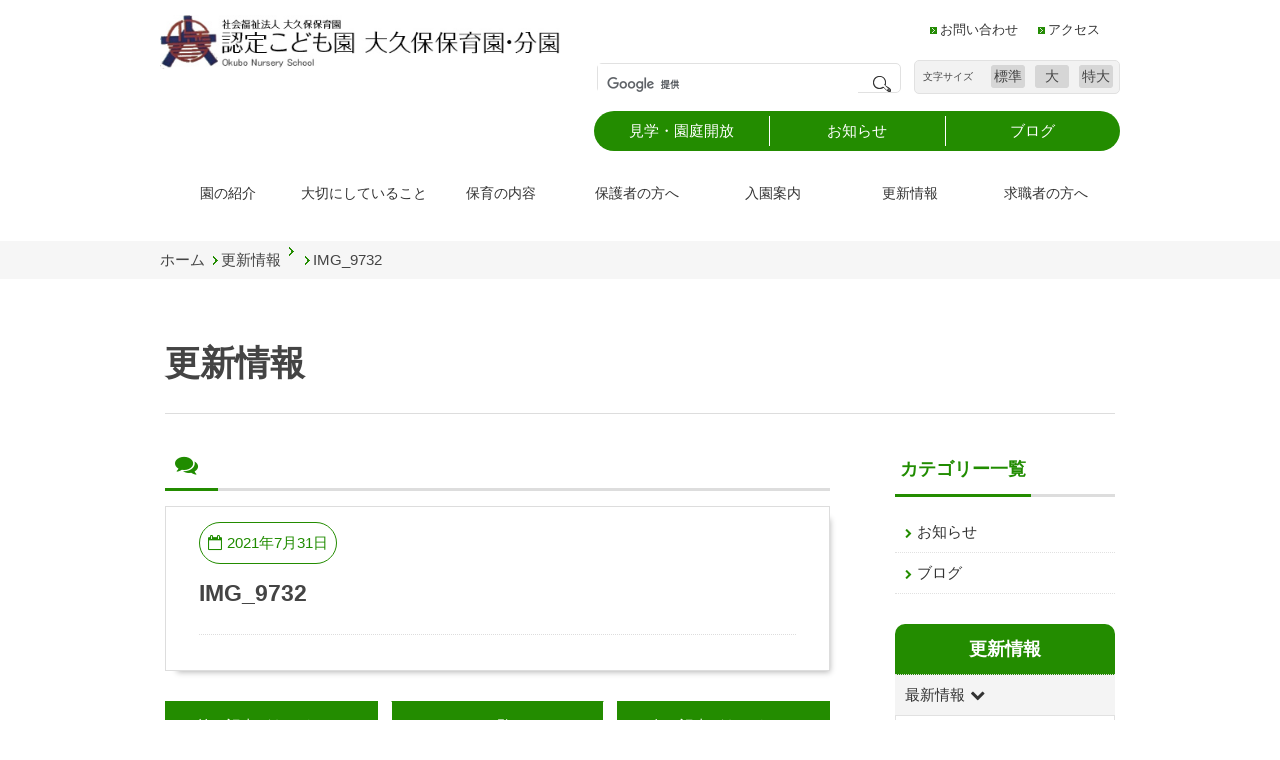

--- FILE ---
content_type: text/html; charset=UTF-8
request_url: https://okubo-hoikuen.or.jp/blog/%E3%81%9D%E3%81%AE%E9%87%8E%E8%8F%9C%E3%80%81%E6%B5%AE%E3%81%8F%E3%81%8B%E3%80%81%E6%B2%88%E3%82%80%E3%81%8B/attachment/img_9732
body_size: 9445
content:

 <!DOCTYPE html>
<html lang="ja">
<head>
<meta charset="UTF-8">

<meta name="Keywords" content="大久保保育園,保育園,大久保,明石,おおくぼほいくえん,オオクボホイクエン">
<meta name="viewport" content="width=device-width,initial-scale=1.0,user-scalable=no">



<link href="https://okubo-hoikuen.or.jp/wp-content/themes/okubo/css/style.css" rel="stylesheet">
<link href="https://okubo-hoikuen.or.jp/wp-content/themes/okubo/css/base.css" rel="stylesheet">
<link href="https://okubo-hoikuen.or.jp/wp-content/themes/okubo/css/drawer.min.css" rel="stylesheet">
<!-- font -->
<link href="https://okubo-hoikuen.or.jp/wp-content/themes/okubo/css/font-awesome-4.7.0/css/font-awesome.min.css" rel="stylesheet">
<!-- mail -->
<link rel="stylesheet" href="https://okubo-hoikuen.or.jp/mail/mfp.statics/mailformpro.css" type="text/css" />
<script type="text/javascript" src="https://okubo-hoikuen.or.jp/wp-content/themes/okubo/js/cookie.js"></script>

<script type="text/javascript" src="https://okubo-hoikuen.or.jp/wp-content/themes/okubo/js/jquery-1.7.2.min.js"></script>
<script src="https://ajax.googleapis.com/ajax/libs/jquery/1.11.3/jquery.min.js"></script>


<script src="https://cdnjs.cloudflare.com/ajax/libs/iScroll/5.2.0/iscroll.min.js"></script>
<script src="https://okubo-hoikuen.or.jp/wp-content/themes/okubo/js/drawer.min.js"></script>

<script src="https://okubo-hoikuen.or.jp/wp-content/themes/okubo/js/script.js"></script>






		<!-- All in One SEO 4.1.4.4 -->
		<title>IMG_9732 | 大久保保育園</title>
		<meta name="robots" content="max-image-preview:large" />
		<meta property="og:locale" content="ja_JP" />
		<meta property="og:site_name" content="大久保保育園 | 大久保保育園は、兵庫県明石市にある保育園です。多様性を尊重し他者や自然と共に生きる「共生」と、困難に向き合い新たな解決の道を生み出す「創造」を保育理念としております。" />
		<meta property="og:type" content="article" />
		<meta property="og:title" content="IMG_9732 | 大久保保育園" />
		<meta property="article:published_time" content="2021-07-31T06:37:09+00:00" />
		<meta property="article:modified_time" content="2021-07-31T06:37:09+00:00" />
		<meta name="twitter:card" content="summary" />
		<meta name="twitter:domain" content="okubo-hoikuen.or.jp" />
		<meta name="twitter:title" content="IMG_9732 | 大久保保育園" />
		<script type="application/ld+json" class="aioseo-schema">
			{"@context":"https:\/\/schema.org","@graph":[{"@type":"WebSite","@id":"https:\/\/okubo-hoikuen.or.jp\/#website","url":"https:\/\/okubo-hoikuen.or.jp\/","name":"\u5927\u4e45\u4fdd\u4fdd\u80b2\u5712","description":"\u5927\u4e45\u4fdd\u4fdd\u80b2\u5712\u306f\u3001\u5175\u5eab\u770c\u660e\u77f3\u5e02\u306b\u3042\u308b\u4fdd\u80b2\u5712\u3067\u3059\u3002\u591a\u69d8\u6027\u3092\u5c0a\u91cd\u3057\u4ed6\u8005\u3084\u81ea\u7136\u3068\u5171\u306b\u751f\u304d\u308b\u300c\u5171\u751f\u300d\u3068\u3001\u56f0\u96e3\u306b\u5411\u304d\u5408\u3044\u65b0\u305f\u306a\u89e3\u6c7a\u306e\u9053\u3092\u751f\u307f\u51fa\u3059\u300c\u5275\u9020\u300d\u3092\u4fdd\u80b2\u7406\u5ff5\u3068\u3057\u3066\u304a\u308a\u307e\u3059\u3002","inLanguage":"ja","publisher":{"@id":"https:\/\/okubo-hoikuen.or.jp\/#organization"}},{"@type":"Organization","@id":"https:\/\/okubo-hoikuen.or.jp\/#organization","name":"\u5927\u4e45\u4fdd\u4fdd\u80b2\u5712","url":"https:\/\/okubo-hoikuen.or.jp\/"},{"@type":"BreadcrumbList","@id":"https:\/\/okubo-hoikuen.or.jp\/blog\/%e3%81%9d%e3%81%ae%e9%87%8e%e8%8f%9c%e3%80%81%e6%b5%ae%e3%81%8f%e3%81%8b%e3%80%81%e6%b2%88%e3%82%80%e3%81%8b\/attachment\/img_9732#breadcrumblist","itemListElement":[{"@type":"ListItem","@id":"https:\/\/okubo-hoikuen.or.jp\/#listItem","position":1,"item":{"@type":"WebPage","@id":"https:\/\/okubo-hoikuen.or.jp\/","name":"\u30db\u30fc\u30e0","description":"\u5927\u4e45\u4fdd\u4fdd\u80b2\u5712\u306f\u3001\u5175\u5eab\u770c\u660e\u77f3\u5e02\u306b\u3042\u308b\u4fdd\u80b2\u5712\u3067\u3059\u3002\u591a\u69d8\u6027\u3092\u5c0a\u91cd\u3057\u4ed6\u8005\u3084\u81ea\u7136\u3068\u5171\u306b\u751f\u304d\u308b\u300c\u5171\u751f\u300d\u3068\u3001\u56f0\u96e3\u306b\u5411\u304d\u5408\u3044\u65b0\u305f\u306a\u89e3\u6c7a\u306e\u9053\u3092\u751f\u307f\u51fa\u3059\u300c\u5275\u9020\u300d\u3092\u4fdd\u80b2\u7406\u5ff5\u3068\u3057\u3066\u304a\u308a\u307e\u3059\u3002","url":"https:\/\/okubo-hoikuen.or.jp\/"},"nextItem":"https:\/\/okubo-hoikuen.or.jp\/blog\/%e3%81%9d%e3%81%ae%e9%87%8e%e8%8f%9c%e3%80%81%e6%b5%ae%e3%81%8f%e3%81%8b%e3%80%81%e6%b2%88%e3%82%80%e3%81%8b\/attachment\/img_9732#listItem"},{"@type":"ListItem","@id":"https:\/\/okubo-hoikuen.or.jp\/blog\/%e3%81%9d%e3%81%ae%e9%87%8e%e8%8f%9c%e3%80%81%e6%b5%ae%e3%81%8f%e3%81%8b%e3%80%81%e6%b2%88%e3%82%80%e3%81%8b\/attachment\/img_9732#listItem","position":2,"item":{"@type":"WebPage","@id":"https:\/\/okubo-hoikuen.or.jp\/blog\/%e3%81%9d%e3%81%ae%e9%87%8e%e8%8f%9c%e3%80%81%e6%b5%ae%e3%81%8f%e3%81%8b%e3%80%81%e6%b2%88%e3%82%80%e3%81%8b\/attachment\/img_9732","name":"IMG_9732","url":"https:\/\/okubo-hoikuen.or.jp\/blog\/%e3%81%9d%e3%81%ae%e9%87%8e%e8%8f%9c%e3%80%81%e6%b5%ae%e3%81%8f%e3%81%8b%e3%80%81%e6%b2%88%e3%82%80%e3%81%8b\/attachment\/img_9732"},"previousItem":"https:\/\/okubo-hoikuen.or.jp\/#listItem"}]},{"@type":"Person","@id":"https:\/\/okubo-hoikuen.or.jp\/author\/okubo-editor#author","url":"https:\/\/okubo-hoikuen.or.jp\/author\/okubo-editor","name":"okubo-editor","image":{"@type":"ImageObject","@id":"https:\/\/okubo-hoikuen.or.jp\/blog\/%e3%81%9d%e3%81%ae%e9%87%8e%e8%8f%9c%e3%80%81%e6%b5%ae%e3%81%8f%e3%81%8b%e3%80%81%e6%b2%88%e3%82%80%e3%81%8b\/attachment\/img_9732#authorImage","url":"https:\/\/secure.gravatar.com\/avatar\/99a306ada0e36a485e0f4b824277d12f?s=96&d=mm&r=g","width":96,"height":96,"caption":"okubo-editor"}},{"@type":"ItemPage","@id":"https:\/\/okubo-hoikuen.or.jp\/blog\/%e3%81%9d%e3%81%ae%e9%87%8e%e8%8f%9c%e3%80%81%e6%b5%ae%e3%81%8f%e3%81%8b%e3%80%81%e6%b2%88%e3%82%80%e3%81%8b\/attachment\/img_9732#itempage","url":"https:\/\/okubo-hoikuen.or.jp\/blog\/%e3%81%9d%e3%81%ae%e9%87%8e%e8%8f%9c%e3%80%81%e6%b5%ae%e3%81%8f%e3%81%8b%e3%80%81%e6%b2%88%e3%82%80%e3%81%8b\/attachment\/img_9732","name":"IMG_9732 | \u5927\u4e45\u4fdd\u4fdd\u80b2\u5712","inLanguage":"ja","isPartOf":{"@id":"https:\/\/okubo-hoikuen.or.jp\/#website"},"breadcrumb":{"@id":"https:\/\/okubo-hoikuen.or.jp\/blog\/%e3%81%9d%e3%81%ae%e9%87%8e%e8%8f%9c%e3%80%81%e6%b5%ae%e3%81%8f%e3%81%8b%e3%80%81%e6%b2%88%e3%82%80%e3%81%8b\/attachment\/img_9732#breadcrumblist"},"author":"https:\/\/okubo-hoikuen.or.jp\/author\/okubo-editor#author","creator":"https:\/\/okubo-hoikuen.or.jp\/author\/okubo-editor#author","datePublished":"2021-07-31T06:37:09+00:00","dateModified":"2021-07-31T06:37:09+00:00"}]}
		</script>
		<!-- All in One SEO -->

<link rel='dns-prefetch' href='//s0.wp.com' />
<link rel='dns-prefetch' href='//secure.gravatar.com' />
<link rel='dns-prefetch' href='//s.w.org' />
<link rel="alternate" type="application/rss+xml" title="大久保保育園 &raquo; IMG_9732 のコメントのフィード" href="https://okubo-hoikuen.or.jp/blog/%e3%81%9d%e3%81%ae%e9%87%8e%e8%8f%9c%e3%80%81%e6%b5%ae%e3%81%8f%e3%81%8b%e3%80%81%e6%b2%88%e3%82%80%e3%81%8b/attachment/img_9732/feed" />
		<script type="text/javascript">
			window._wpemojiSettings = {"baseUrl":"https:\/\/s.w.org\/images\/core\/emoji\/11\/72x72\/","ext":".png","svgUrl":"https:\/\/s.w.org\/images\/core\/emoji\/11\/svg\/","svgExt":".svg","source":{"concatemoji":"https:\/\/okubo-hoikuen.or.jp\/wp-includes\/js\/wp-emoji-release.min.js?ver=4.9.15"}};
			!function(a,b,c){function d(a,b){var c=String.fromCharCode;l.clearRect(0,0,k.width,k.height),l.fillText(c.apply(this,a),0,0);var d=k.toDataURL();l.clearRect(0,0,k.width,k.height),l.fillText(c.apply(this,b),0,0);var e=k.toDataURL();return d===e}function e(a){var b;if(!l||!l.fillText)return!1;switch(l.textBaseline="top",l.font="600 32px Arial",a){case"flag":return!(b=d([55356,56826,55356,56819],[55356,56826,8203,55356,56819]))&&(b=d([55356,57332,56128,56423,56128,56418,56128,56421,56128,56430,56128,56423,56128,56447],[55356,57332,8203,56128,56423,8203,56128,56418,8203,56128,56421,8203,56128,56430,8203,56128,56423,8203,56128,56447]),!b);case"emoji":return b=d([55358,56760,9792,65039],[55358,56760,8203,9792,65039]),!b}return!1}function f(a){var c=b.createElement("script");c.src=a,c.defer=c.type="text/javascript",b.getElementsByTagName("head")[0].appendChild(c)}var g,h,i,j,k=b.createElement("canvas"),l=k.getContext&&k.getContext("2d");for(j=Array("flag","emoji"),c.supports={everything:!0,everythingExceptFlag:!0},i=0;i<j.length;i++)c.supports[j[i]]=e(j[i]),c.supports.everything=c.supports.everything&&c.supports[j[i]],"flag"!==j[i]&&(c.supports.everythingExceptFlag=c.supports.everythingExceptFlag&&c.supports[j[i]]);c.supports.everythingExceptFlag=c.supports.everythingExceptFlag&&!c.supports.flag,c.DOMReady=!1,c.readyCallback=function(){c.DOMReady=!0},c.supports.everything||(h=function(){c.readyCallback()},b.addEventListener?(b.addEventListener("DOMContentLoaded",h,!1),a.addEventListener("load",h,!1)):(a.attachEvent("onload",h),b.attachEvent("onreadystatechange",function(){"complete"===b.readyState&&c.readyCallback()})),g=c.source||{},g.concatemoji?f(g.concatemoji):g.wpemoji&&g.twemoji&&(f(g.twemoji),f(g.wpemoji)))}(window,document,window._wpemojiSettings);
		</script>
		<style type="text/css">
img.wp-smiley,
img.emoji {
	display: inline !important;
	border: none !important;
	box-shadow: none !important;
	height: 1em !important;
	width: 1em !important;
	margin: 0 .07em !important;
	vertical-align: -0.1em !important;
	background: none !important;
	padding: 0 !important;
}
</style>
<link rel='stylesheet' id='wp-pagenavi-css'  href='https://okubo-hoikuen.or.jp/wp-content/plugins/wp-pagenavi/pagenavi-css.css?ver=2.70' type='text/css' media='all' />
<link rel='stylesheet' id='jetpack_css-css'  href='https://okubo-hoikuen.or.jp/wp-content/plugins/jetpack/css/jetpack.css?ver=5.8' type='text/css' media='all' />
<script type='text/javascript' src='https://okubo-hoikuen.or.jp/wp-includes/js/jquery/jquery.js?ver=1.12.4'></script>
<script type='text/javascript' src='https://okubo-hoikuen.or.jp/wp-includes/js/jquery/jquery-migrate.min.js?ver=1.4.1'></script>
<link rel='https://api.w.org/' href='https://okubo-hoikuen.or.jp/wp-json/' />
<link rel="EditURI" type="application/rsd+xml" title="RSD" href="https://okubo-hoikuen.or.jp/xmlrpc.php?rsd" />
<link rel="wlwmanifest" type="application/wlwmanifest+xml" href="https://okubo-hoikuen.or.jp/wp-includes/wlwmanifest.xml" /> 
<meta name="generator" content="WordPress 4.9.15" />
<link rel='shortlink' href='https://wp.me/a8uWYL-uN' />
<link rel="alternate" type="application/json+oembed" href="https://okubo-hoikuen.or.jp/wp-json/oembed/1.0/embed?url=https%3A%2F%2Fokubo-hoikuen.or.jp%2Fblog%2F%25e3%2581%259d%25e3%2581%25ae%25e9%2587%258e%25e8%258f%259c%25e3%2580%2581%25e6%25b5%25ae%25e3%2581%258f%25e3%2581%258b%25e3%2580%2581%25e6%25b2%2588%25e3%2582%2580%25e3%2581%258b%2Fattachment%2Fimg_9732" />
<link rel="alternate" type="text/xml+oembed" href="https://okubo-hoikuen.or.jp/wp-json/oembed/1.0/embed?url=https%3A%2F%2Fokubo-hoikuen.or.jp%2Fblog%2F%25e3%2581%259d%25e3%2581%25ae%25e9%2587%258e%25e8%258f%259c%25e3%2580%2581%25e6%25b5%25ae%25e3%2581%258f%25e3%2581%258b%25e3%2580%2581%25e6%25b2%2588%25e3%2582%2580%25e3%2581%258b%2Fattachment%2Fimg_9732&#038;format=xml" />
<script type="text/javascript">
	window._wp_rp_static_base_url = 'https://wprp.zemanta.com/static/';
	window._wp_rp_wp_ajax_url = "https://okubo-hoikuen.or.jp/wp-admin/admin-ajax.php";
	window._wp_rp_plugin_version = '3.6.4';
	window._wp_rp_post_id = '1909';
	window._wp_rp_num_rel_posts = '6';
	window._wp_rp_thumbnails = true;
	window._wp_rp_post_title = 'IMG_9732';
	window._wp_rp_post_tags = [];
	window._wp_rp_promoted_content = true;
</script>
<link rel="stylesheet" href="https://okubo-hoikuen.or.jp/wp-content/plugins/wordpress-23-related-posts-plugin/static/themes/vertical-m.css?version=3.6.4" />

<link rel='dns-prefetch' href='//v0.wordpress.com'/>
<style type='text/css'>img#wpstats{display:none}</style></head>
<body class="drawer drawer--right">
<script>
  (function(i,s,o,g,r,a,m){i['GoogleAnalyticsObject']=r;i[r]=i[r]||function(){
  (i[r].q=i[r].q||[]).push(arguments)},i[r].l=1*new Date();a=s.createElement(o),
  m=s.getElementsByTagName(o)[0];a.async=1;a.src=g;m.parentNode.insertBefore(a,m)
  })(window,document,'script','https://www.google-analytics.com/analytics.js','ga');

  ga('create', 'UA-83720388-15', 'auto');
  ga('send', 'pageview');

</script><div class="headerWrap">
	<header role="banner" id="header" class="clearfix">
	
		<div class="header_top">
			<h1>
				<a href="https://okubo-hoikuen.or.jp/"><img src="https://okubo-hoikuen.or.jp/wp-content/themes/okubo/img/log01.jpg" alt="大久保保育園 ～明石市大久保にある保育園～"></a><br>
				<!--<p>明石の子どもの自主性を育てる保育園です。</p>-->
			</h1>
			
			<div class="header_top_right">
				<span class="clearfix"><ul class="header_top_nav01 clearfix">
					<li><a href="https://okubo-hoikuen.or.jp/contact/">お問い合わせ</a></li>
					<li><a href="https://okubo-hoikuen.or.jp/tour/access/">アクセス</a></li>
				</ul></span>
				
				
				<div class="header_top_right_in01 clearfix">
					<div class="headerSearch">
						<script>
						  (function() {
							var cx = '009358222989278045475:v-q1p8-viu4';
							var gcse = document.createElement('script');
							gcse.type = 'text/javascript';
							gcse.async = true;
							gcse.src = (document.location.protocol == 'https:' ? 'https:' : 'http:') +
								'//cse.google.com/cse.js?cx=' + cx;
							var s = document.getElementsByTagName('script')[0];
							s.parentNode.insertBefore(gcse, s);
						  })();
						</script>
						<gcse:search></gcse:search>
					</div><!-- /headerSearch -->
					
					<div class="font-size clearfix">
						<dl>
							<dt>文字サイズ</dt>
							<dd>
								<ul class="cf">
									<li class="small">標準</li>
									<li class="middle">大</li>
									<li class="large">特大</li>
								</ul>
							</dd>
						</dl>
					</div>
				</div>
				
				<ul class="header_top_nav02 clearfix">
					<li><a href="https://okubo-hoikuen.or.jp/guide/playground/"><span>見学・園庭開放</span></a></li>
					<!--<li><a href="https://okubo-hoikuen.or.jp/tour/schedule/"><span>年間スケジュール</span></a></li>-->
					<li><a href="https://okubo-hoikuen.or.jp/news"><span>お知らせ</span></a></li>
					<li><a href="https://okubo-hoikuen.or.jp/blog"><span>ブログ</span></a></li>
				</ul>
			
			</div><!--/.header_top_right-->
			
		</div><!--/.header_top-->
	</header><!--/header-->
	<div class="clearfix">	
		<nav>
		  <ul id="fade-in2" class="dropmenu">
				<li><a href="https://okubo-hoikuen.or.jp/tour/">園の紹介</a>
									<ul>
											<li><a href="https://okubo-hoikuen.or.jp/tour/overview">園の概要</a></li>
											<li><a href="https://okubo-hoikuen.or.jp/tour/history">沿革</a></li>
											<li><a href="https://okubo-hoikuen.or.jp/tour/facility">施設の紹介</a></li>
											<li><a href="https://okubo-hoikuen.or.jp/tour/access">アクセス</a></li>
											<li><a href="https://okubo-hoikuen.or.jp/tour/relation">地域との関わり</a></li>
											
					</ul>
				
				</li>
				<li><a href="https://okubo-hoikuen.or.jp/important/">大切にしていること</a>
										<ul>
											<li><a href="https://okubo-hoikuen.or.jp/important/rinen">保育理念・方針・目標</a></li>
											<li><a href="https://okubo-hoikuen.or.jp/important/posture">保育への姿勢</a></li>
											<li><a href="https://okubo-hoikuen.or.jp/important/development">子どもの発達について</a></li>
											
					</ul>
				</li>
				<li><a href="https://okubo-hoikuen.or.jp/characteristic/">保育の内容</a>
										<ul>
											<li><a href="https://okubo-hoikuen.or.jp/characteristic/activity">主な活動</a></li>
											<li><a href="https://okubo-hoikuen.or.jp/characteristic/flow">一日の流れ</a></li>
											<li><a href="https://okubo-hoikuen.or.jp/characteristic/schedule">年間行事</a></li>
											<li><a href="https://okubo-hoikuen.or.jp/characteristic/interchange">世代間交流事業</a></li>
											
					</ul>
				</li>
				<li><a href="https://okubo-hoikuen.or.jp/parents/">保護者の方へ</a>
										<ul>
											<li><a href="https://okubo-hoikuen.or.jp/parents/ehon">絵本の貸出し</a></li>
											<li><a href="https://okubo-hoikuen.or.jp/parents/use">利用案内</a></li>
											<li><a href="https://okubo-hoikuen.or.jp/parents/understanding">ご理解いただきたいこと</a></li>
											
					</ul>
				
				</li>
				<li><a href="https://okubo-hoikuen.or.jp/guide/">入園案内</a>
									<ul>
											<li><a href="https://okubo-hoikuen.or.jp/guide/guides">入園案内</a></li>
											<li><a href="https://okubo-hoikuen.or.jp/guide/playground">見学・園庭開放</a></li>
											<li><a href="https://okubo-hoikuen.or.jp/guide/accustom">慣らし保育</a></li>
											<li><a href="https://okubo-hoikuen.or.jp/guide/prepare">ご用意いただくもの</a></li>
											
					</ul>
				</li>
				
				<li><a href="https://okubo-hoikuen.or.jp/information/">更新情報</a>
					<ul>
							<li class="cat-item cat-item-5"><a href="https://okubo-hoikuen.or.jp/news" >お知らせ</a>
</li>
	<li class="cat-item cat-item-1"><a href="https://okubo-hoikuen.or.jp/blog" >ブログ</a>
</li>
						
					</ul>
				</li>
				<li><a href="https://okubo-hoikuen.or.jp/recruit/">求職者の方へ</a>
										<ul>
						
											<li><a href="https://okubo-hoikuen.or.jp/recruit/message">かかわり育ちあう社会へ</a></li>
											<li><a href="https://okubo-hoikuen.or.jp/recruit/document">採用情報</a></li>
											<li><a href="https://okubo-hoikuen.or.jp/recruit/faq">よくある質問</a></li>
											<li><a href="https://okubo-hoikuen.or.jp/recruit/system">育成への取り組み</a></li>
											<li><a href="https://okubo-hoikuen.or.jp/recruit/taiken">半日保育士体験</a></li>
											<li><a href="https://okubo-hoikuen.or.jp/recruit/online-meeting">Webで就職相談できます</a></li>
											
					</ul>
				</li>
				
			</ul>
		</nav><!--/#menu-box-->	
    </div>

</div><!--/.headerWrap-->


	<div class="sp_nav"> 	
		<button type="button" class="drawer-toggle drawer-hamburger">
			<span class="sr-only">toggle navigation</span> 
			<span class="drawer-hamburger-icon"></span>
		</button>
	</div>
<div id="wrapper" >	
	<nav class="drawer-nav" role="navigation">
	
      <ul class="drawer-menu drawer-nav-list" id="sp_nav">
	  		<li class="drawer-dropdown3">
				<a href="https://okubo-hoikuen.or.jp/"><img src="https://okubo-hoikuen.or.jp/wp-content/themes/okubo/img/sp_log.png"></a>
				<a class="sp_nav_btn01" href="tel:0789361549"><span class="tel_icon"></span>電話をかける</a>
			</li>
	  		<li class="drawer-dropdown2"><a href="https://okubo-hoikuen.or.jp/"><span class="home_icon">Home</span></a></li>
			<li class="drawer-dropdown"><a class="dropdown_btn" href="https://okubo-hoikuen.or.jp/tour/">園の紹介</a>
				 <ul class="sp_f drawer-dropdown-menu">
				 											<li><a href="https://okubo-hoikuen.or.jp/tour/overview">園の概要</a></li>
											<li><a href="https://okubo-hoikuen.or.jp/tour/history">沿革</a></li>
											<li><a href="https://okubo-hoikuen.or.jp/tour/facility">施設の紹介</a></li>
											<li><a href="https://okubo-hoikuen.or.jp/tour/access">アクセス</a></li>
											<li><a href="https://okubo-hoikuen.or.jp/tour/relation">地域との関わり</a></li>
										
				</ul>
			
			</li>
			<li class="drawer-dropdown"><a class="dropdown_btn" href="https://okubo-hoikuen.or.jp/important/">大切にしていること</a>
				 <ul class="drawer-dropdown-menu">
				 											<li><a href="https://okubo-hoikuen.or.jp/important/rinen">保育理念・方針・目標</a></li>
											<li><a href="https://okubo-hoikuen.or.jp/important/posture">保育への姿勢</a></li>
											<li><a href="https://okubo-hoikuen.or.jp/important/development">子どもの発達について</a></li>
										
				</ul>
			
			</li>
			<li class="drawer-dropdown"><a class="dropdown_btn" href="https://okubo-hoikuen.or.jp/characteristic/">保育の内容</a>
				<ul class="drawer-dropdown-menu">
																<li><a href="https://okubo-hoikuen.or.jp/characteristic/activity">主な活動</a></li>
											<li><a href="https://okubo-hoikuen.or.jp/characteristic/flow">一日の流れ</a></li>
											<li><a href="https://okubo-hoikuen.or.jp/characteristic/schedule">年間行事</a></li>
											<li><a href="https://okubo-hoikuen.or.jp/characteristic/interchange">世代間交流事業</a></li>
									</ul>
			</li>
			<li class="drawer-dropdown"><a class="dropdown_btn" href="https://okubo-hoikuen.or.jp/parents/">保護者の方へ</a>
				<ul class="drawer-dropdown-menu">
																<li><a href="https://okubo-hoikuen.or.jp/parents/ehon">絵本の貸出し</a></li>
											<li><a href="https://okubo-hoikuen.or.jp/parents/use">利用案内</a></li>
											<li><a href="https://okubo-hoikuen.or.jp/parents/understanding">ご理解いただきたいこと</a></li>
										
				</ul>
			
			</li>
			<li class="drawer-dropdown"><a class="dropdown_btn" href="https://okubo-hoikuen.or.jp/guide/">入園案内</a>
				<ul class="drawer-dropdown-menu">
																<li><a href="https://okubo-hoikuen.or.jp/guide/guides">入園案内</a></li>
											<li><a href="https://okubo-hoikuen.or.jp/guide/playground">見学・園庭開放</a></li>
											<li><a href="https://okubo-hoikuen.or.jp/guide/accustom">慣らし保育</a></li>
											<li><a href="https://okubo-hoikuen.or.jp/guide/prepare">ご用意いただくもの</a></li>
										
				</ul>
			</li>
			
		
			<li class="drawer-dropdown"><a class="dropdown_btn" href="https://okubo-hoikuen.or.jp/information/">更新情報</a>
				<ul class="drawer-dropdown-menu">
						<li class="cat-item cat-item-5"><a href="https://okubo-hoikuen.or.jp/news" >お知らせ</a>
</li>
	<li class="cat-item cat-item-1"><a href="https://okubo-hoikuen.or.jp/blog" >ブログ</a>
</li>
				</ul>
			</li>
			
			<li class="drawer-dropdown"><a class="dropdown_btn" href="https://okubo-hoikuen.or.jp/recruit/">求職者の方へ</a>
				<ul class="drawer-dropdown-menu">
																<li><a href="https://okubo-hoikuen.or.jp/recruit/message">かかわり育ちあう社会へ</a></li>
											<li><a href="https://okubo-hoikuen.or.jp/recruit/document">採用情報</a></li>
											<li><a href="https://okubo-hoikuen.or.jp/recruit/faq">よくある質問</a></li>
											<li><a href="https://okubo-hoikuen.or.jp/recruit/system">育成への取り組み</a></li>
											<li><a href="https://okubo-hoikuen.or.jp/recruit/taiken">半日保育士体験</a></li>
											<li><a href="https://okubo-hoikuen.or.jp/recruit/online-meeting">Webで就職相談できます</a></li>
										
				</ul>
			</li>
			<li class="drawer-dropdown2"><a href="https://okubo-hoikuen.or.jp/contact">お問い合わせ</a></li>
			
		</ul>
    </nav>
</div>
 
 
<div class="breadcrumbs">
	<ul class="clearfix">
		<li><a href="https://okubo-hoikuen.or.jp/">ホーム</a></li>
		<li><a href="https://okubo-hoikuen.or.jp/information">更新情報</a></li>
				<li><a href="https://okubo-hoikuen.or.jp/"></a></li>
		<li>IMG_9732</li>
	</ul>
</div>

<div class="articleWrap clearfix">
	
	
	<article class="clearfix">
<h2 class="mainttl">更新情報</h2>
	
	
		<section class="content">
			<h1 class="sub_ttl01"><span></span></h1>
			
			<ul class="info_content01 single_content">
				<li>
					<span class="info_day">2021年7月31日</span>
					<h2>IMG_9732</h2>
											<p>
											</p>
				</li>
			</ul>
					
		
		
		
		<div>
			<section class="column_nav">
				<ul>
											<li><a>前の記事がありません</a></li>
											<li><a href="https://okubo-hoikuen.or.jp/">一覧</a></li>
											<li><a>次の記事がありません</a></li>
						
				</ul>
			</section>
		</div>
		<div>
						
						
			<h2 class="info_relation_ttl"><span>関連記事</span></h2>
			<ul class="info_relation">
							<li class="clearfix link" data-url="https://okubo-hoikuen.or.jp/news/%e3%83%89%e3%83%aa%e3%83%bc%e3%83%a0%e3%83%9e%e3%83%83%e3%83%97%e3%82%92%e3%81%a4%e3%81%8f%e3%82%8d%e3%81%86">
					<div class="info_list_img"><a href="https://okubo-hoikuen.or.jp/news/%e3%83%89%e3%83%aa%e3%83%bc%e3%83%a0%e3%83%9e%e3%83%83%e3%83%97%e3%82%92%e3%81%a4%e3%81%8f%e3%82%8d%e3%81%86"><img width="156" height="220" src="https://okubo-hoikuen.or.jp/wp-content/uploads/2025/06/1-156x220.jpg" class="attachment-medium size-medium wp-post-image" alt="" srcset="https://okubo-hoikuen.or.jp/wp-content/uploads/2025/06/1-156x220.jpg 156w, https://okubo-hoikuen.or.jp/wp-content/uploads/2025/06/1-768x1086.jpg 768w, https://okubo-hoikuen.or.jp/wp-content/uploads/2025/06/1-469x663.jpg 469w, https://okubo-hoikuen.or.jp/wp-content/uploads/2025/06/1.jpg 1414w" sizes="(max-width: 156px) 100vw, 156px" /></a></div>
                    <div class="info_list_contant">
						<a href="https://okubo-hoikuen.or.jp/news/%e3%83%89%e3%83%aa%e3%83%bc%e3%83%a0%e3%83%9e%e3%83%83%e3%83%97%e3%82%92%e3%81%a4%e3%81%8f%e3%82%8d%e3%81%86"><h3>ドリームマップをつくろう</h3></a>
						<p class="pc_display"></p>
						<p class="sp_display"></p>
						<a href="https://okubo-hoikuen.or.jp/news/%e3%83%89%e3%83%aa%e3%83%bc%e3%83%a0%e3%83%9e%e3%83%83%e3%83%97%e3%82%92%e3%81%a4%e3%81%8f%e3%82%8d%e3%81%86"><span>続きを読む</span></a>
					</div>
				</li>
							<li class="clearfix link" data-url="https://okubo-hoikuen.or.jp/blog/%e8%97%8d%e6%9f%93%e3%82%81%e4%bd%93%e9%a8%93">
					<div class="info_list_img"><a href="https://okubo-hoikuen.or.jp/blog/%e8%97%8d%e6%9f%93%e3%82%81%e4%bd%93%e9%a8%93"><img width="330" height="220" src="https://okubo-hoikuen.or.jp/wp-content/uploads/2025/05/IMG_0430-330x220.jpg" class="attachment-medium size-medium wp-post-image" alt="" srcset="https://okubo-hoikuen.or.jp/wp-content/uploads/2025/05/IMG_0430-330x220.jpg 330w, https://okubo-hoikuen.or.jp/wp-content/uploads/2025/05/IMG_0430-768x512.jpg 768w, https://okubo-hoikuen.or.jp/wp-content/uploads/2025/05/IMG_0430-995x663.jpg 995w" sizes="(max-width: 330px) 100vw, 330px" /></a></div>
                    <div class="info_list_contant">
						<a href="https://okubo-hoikuen.or.jp/blog/%e8%97%8d%e6%9f%93%e3%82%81%e4%bd%93%e9%a8%93"><h3>藍染め体験</h3></a>
						<p class="pc_display"></p>
						<p class="sp_display"></p>
						<a href="https://okubo-hoikuen.or.jp/blog/%e8%97%8d%e6%9f%93%e3%82%81%e4%bd%93%e9%a8%93"><span>続きを読む</span></a>
					</div>
				</li>
							<li class="clearfix link" data-url="https://okubo-hoikuen.or.jp/blog/%e4%b8%b8%e5%a4%aa%e3%81%8c%e6%9d%a5%e3%81%9f%e3%82%88">
					<div class="info_list_img"><a href="https://okubo-hoikuen.or.jp/blog/%e4%b8%b8%e5%a4%aa%e3%81%8c%e6%9d%a5%e3%81%9f%e3%82%88"><img width="330" height="220" src="https://okubo-hoikuen.or.jp/wp-content/uploads/2024/10/IMG_9836-330x220.jpg" class="attachment-medium size-medium wp-post-image" alt="" srcset="https://okubo-hoikuen.or.jp/wp-content/uploads/2024/10/IMG_9836-330x220.jpg 330w, https://okubo-hoikuen.or.jp/wp-content/uploads/2024/10/IMG_9836-768x512.jpg 768w, https://okubo-hoikuen.or.jp/wp-content/uploads/2024/10/IMG_9836-995x663.jpg 995w" sizes="(max-width: 330px) 100vw, 330px" /></a></div>
                    <div class="info_list_contant">
						<a href="https://okubo-hoikuen.or.jp/blog/%e4%b8%b8%e5%a4%aa%e3%81%8c%e6%9d%a5%e3%81%9f%e3%82%88"><h3>丸太が来たよ</h3></a>
						<p class="pc_display"></p>
						<p class="sp_display"></p>
						<a href="https://okubo-hoikuen.or.jp/blog/%e4%b8%b8%e5%a4%aa%e3%81%8c%e6%9d%a5%e3%81%9f%e3%82%88"><span>続きを読む</span></a>
					</div>
				</li>
							<li class="clearfix link" data-url="https://okubo-hoikuen.or.jp/blog/%e9%81%bf%e9%9b%a3%e8%a8%93%e7%b7%b4%e3%83%bb%e6%b6%88%e7%81%ab%e8%a8%93%e7%b7%b4">
					<div class="info_list_img"><a href="https://okubo-hoikuen.or.jp/blog/%e9%81%bf%e9%9b%a3%e8%a8%93%e7%b7%b4%e3%83%bb%e6%b6%88%e7%81%ab%e8%a8%93%e7%b7%b4"><img width="330" height="220" src="https://okubo-hoikuen.or.jp/wp-content/uploads/2022/11/IMG_7465-330x220.jpg" class="attachment-medium size-medium wp-post-image" alt="" srcset="https://okubo-hoikuen.or.jp/wp-content/uploads/2022/11/IMG_7465-330x220.jpg 330w, https://okubo-hoikuen.or.jp/wp-content/uploads/2022/11/IMG_7465-768x512.jpg 768w, https://okubo-hoikuen.or.jp/wp-content/uploads/2022/11/IMG_7465-995x663.jpg 995w" sizes="(max-width: 330px) 100vw, 330px" /></a></div>
                    <div class="info_list_contant">
						<a href="https://okubo-hoikuen.or.jp/blog/%e9%81%bf%e9%9b%a3%e8%a8%93%e7%b7%b4%e3%83%bb%e6%b6%88%e7%81%ab%e8%a8%93%e7%b7%b4"><h3>避難訓練・消火訓練</h3></a>
						<p class="pc_display"></p>
						<p class="sp_display"></p>
						<a href="https://okubo-hoikuen.or.jp/blog/%e9%81%bf%e9%9b%a3%e8%a8%93%e7%b7%b4%e3%83%bb%e6%b6%88%e7%81%ab%e8%a8%93%e7%b7%b4"><span>続きを読む</span></a>
					</div>
				</li>
									
				
			</ul>
			
		</div>
		
		</section><!--/.content-->
		
		
		<section class="sidebar">
	
		
		
		
	
			<ul class="side_nav clearfix">
			<li><h1><span>カテゴリー一覧</span></h1></li>
				<li class="cat-item cat-item-5"><a href="https://okubo-hoikuen.or.jp/news" >お知らせ</a>
</li>
	<li class="cat-item cat-item-1"><a href="https://okubo-hoikuen.or.jp/blog" >ブログ</a>
</li>
		</ul>
		<ul id="accordion" class="side_info">
				<li class="side_info_li"><h1>更新情報</h1></li>
				<li class="side_info_li"><a  id="sidebtn01"><span class="down">最新情報</span></a>
				
																	<ul class="active">
											<li><h2><a href="https://okubo-hoikuen.or.jp/news/%e3%83%89%e3%83%aa%e3%83%bc%e3%83%a0%e3%83%9e%e3%83%83%e3%83%97%e3%82%92%e3%81%a4%e3%81%8f%e3%82%8d%e3%81%86">ドリームマップをつくろう</a></h2></li>
											<li><h2><a href="https://okubo-hoikuen.or.jp/blog/%e8%97%8d%e6%9f%93%e3%82%81%e4%bd%93%e9%a8%93">藍染め体験</a></h2></li>
											<li><h2><a href="https://okubo-hoikuen.or.jp/blog/%e4%b8%b8%e5%a4%aa%e3%81%8c%e6%9d%a5%e3%81%9f%e3%82%88">丸太が来たよ</a></h2></li>
											<li><h2><a href="https://okubo-hoikuen.or.jp/blog/%e9%81%bf%e9%9b%a3%e8%a8%93%e7%b7%b4%e3%83%bb%e6%b6%88%e7%81%ab%e8%a8%93%e7%b7%b4">避難訓練・消火訓練</a></h2></li>
											<li><h2><a href="https://okubo-hoikuen.or.jp/blog/%e3%81%a4%e3%81%aa%e3%81%8c%e3%82%8a%e3%81%ae-%e3%81%af%e3%81%98%e3%81%be%e3%82%8a%e3%81%ab">つながりの はじまりに</a></h2></li>
									
					</ul>
								</li>
				<!--リセット-->
				
				<li class="side_info_li"><a  id="sidebtn02"><span class="down">お知らせ</span></a>
													<ul id="sidemenu02">
																		<li><h2><a href="https://okubo-hoikuen.or.jp/news/%e3%83%89%e3%83%aa%e3%83%bc%e3%83%a0%e3%83%9e%e3%83%83%e3%83%97%e3%82%92%e3%81%a4%e3%81%8f%e3%82%8d%e3%81%86">ドリームマップをつくろう</a></h2></li>
												<li><h2><a href="https://okubo-hoikuen.or.jp/news/5%e6%9c%887%e6%97%a5%ef%bc%88%e6%9c%a8%ef%bc%89%e4%bb%a5%e9%99%8d%e3%81%ae%e4%bf%9d%e8%82%b2%e3%81%ab%e3%81%a4%e3%81%84%e3%81%a6">5月7日（木）以降の保育について</a></h2></li>
												<li><h2><a href="https://okubo-hoikuen.or.jp/news/%e8%a1%8c%e4%ba%8b%e4%ba%88%e5%ae%9a%e5%a4%89%e6%9b%b4%e3%81%ae%e3%81%8a%e7%9f%a5%e3%82%89%e3%81%9b">行事予定変更のお知らせ</a></h2></li>
												<li><h2><a href="https://okubo-hoikuen.or.jp/news/%e3%82%a6%e3%82%a4%e3%83%ab%e3%82%b9%e6%b4%a5%e6%b3%a2%e3%81%a6%e3%82%93%e3%81%a7%e3%82%93%e3%81%93">ウイルス津波てんでんこ</a></h2></li>
												<li><h2><a href="https://okubo-hoikuen.or.jp/news/%e5%ad%90%e3%81%a9%e3%82%82%e3%82%92%e5%ae%88%e3%82%8d%e3%81%86">子どもを守ろう</a></h2></li>
																	</ul>
				</li>
				
                <!--<li class="side_info_li"><a  id="sidebtn03"><span class="down">行事報告</span></a>
						
					<ul id="sidemenu03">
																							<li><h2><a href="https://okubo-hoikuen.or.jp/news/%e3%83%89%e3%83%aa%e3%83%bc%e3%83%a0%e3%83%9e%e3%83%83%e3%83%97%e3%82%92%e3%81%a4%e3%81%8f%e3%82%8d%e3%81%86">ドリームマップをつくろう</a></h2></li>
												<li><h2><a href="https://okubo-hoikuen.or.jp/news/5%e6%9c%887%e6%97%a5%ef%bc%88%e6%9c%a8%ef%bc%89%e4%bb%a5%e9%99%8d%e3%81%ae%e4%bf%9d%e8%82%b2%e3%81%ab%e3%81%a4%e3%81%84%e3%81%a6">5月7日（木）以降の保育について</a></h2></li>
												<li><h2><a href="https://okubo-hoikuen.or.jp/news/%e8%a1%8c%e4%ba%8b%e4%ba%88%e5%ae%9a%e5%a4%89%e6%9b%b4%e3%81%ae%e3%81%8a%e7%9f%a5%e3%82%89%e3%81%9b">行事予定変更のお知らせ</a></h2></li>
												<li><h2><a href="https://okubo-hoikuen.or.jp/news/%e3%82%a6%e3%82%a4%e3%83%ab%e3%82%b9%e6%b4%a5%e6%b3%a2%e3%81%a6%e3%82%93%e3%81%a7%e3%82%93%e3%81%93">ウイルス津波てんでんこ</a></h2></li>
												<li><h2><a href="https://okubo-hoikuen.or.jp/news/%e5%ad%90%e3%81%a9%e3%82%82%e3%82%92%e5%ae%88%e3%82%8d%e3%81%86">子どもを守ろう</a></h2></li>
																	</ul>
				</li>
				
				
				-->
			</ul><!--/.side_info-->
			
			<div class="side_blog mt20">
				<h1>副園長ブログ</h1>
								<ul>
																					<li>
                        
                        <div class="info_list_contant">
                            <a href="https://okubo-hoikuen.or.jp/blog/%e8%97%8d%e6%9f%93%e3%82%81%e4%bd%93%e9%a8%93"><img width="330" height="220" src="https://okubo-hoikuen.or.jp/wp-content/uploads/2025/05/IMG_0430-330x220.jpg" class="attachment-medium size-medium wp-post-image" alt="" srcset="https://okubo-hoikuen.or.jp/wp-content/uploads/2025/05/IMG_0430-330x220.jpg 330w, https://okubo-hoikuen.or.jp/wp-content/uploads/2025/05/IMG_0430-768x512.jpg 768w, https://okubo-hoikuen.or.jp/wp-content/uploads/2025/05/IMG_0430-995x663.jpg 995w" sizes="(max-width: 330px) 100vw, 330px" /></a>
                            <h2><a href="https://okubo-hoikuen.or.jp/blog/%e8%97%8d%e6%9f%93%e3%82%81%e4%bd%93%e9%a8%93">藍染め体験</a></h2>
                            <p>
                                                            </p>
                            <span class="detail_btn"><a href="https://okubo-hoikuen.or.jp/blog/%e8%97%8d%e6%9f%93%e3%82%81%e4%bd%93%e9%a8%93">続きを読む</a></span>
                        </div>
					</li>
										<li>
                        
                        <div class="info_list_contant">
                            <a href="https://okubo-hoikuen.or.jp/blog/%e4%b8%b8%e5%a4%aa%e3%81%8c%e6%9d%a5%e3%81%9f%e3%82%88"><img width="330" height="220" src="https://okubo-hoikuen.or.jp/wp-content/uploads/2024/10/IMG_9836-330x220.jpg" class="attachment-medium size-medium wp-post-image" alt="" srcset="https://okubo-hoikuen.or.jp/wp-content/uploads/2024/10/IMG_9836-330x220.jpg 330w, https://okubo-hoikuen.or.jp/wp-content/uploads/2024/10/IMG_9836-768x512.jpg 768w, https://okubo-hoikuen.or.jp/wp-content/uploads/2024/10/IMG_9836-995x663.jpg 995w" sizes="(max-width: 330px) 100vw, 330px" /></a>
                            <h2><a href="https://okubo-hoikuen.or.jp/blog/%e4%b8%b8%e5%a4%aa%e3%81%8c%e6%9d%a5%e3%81%9f%e3%82%88">丸太が来たよ</a></h2>
                            <p>
                                                            </p>
                            <span class="detail_btn"><a href="https://okubo-hoikuen.or.jp/blog/%e4%b8%b8%e5%a4%aa%e3%81%8c%e6%9d%a5%e3%81%9f%e3%82%88">続きを読む</a></span>
                        </div>
					</li>
										<li>
                        
                        <div class="info_list_contant">
                            <a href="https://okubo-hoikuen.or.jp/blog/%e9%81%bf%e9%9b%a3%e8%a8%93%e7%b7%b4%e3%83%bb%e6%b6%88%e7%81%ab%e8%a8%93%e7%b7%b4"><img width="330" height="220" src="https://okubo-hoikuen.or.jp/wp-content/uploads/2022/11/IMG_7465-330x220.jpg" class="attachment-medium size-medium wp-post-image" alt="" srcset="https://okubo-hoikuen.or.jp/wp-content/uploads/2022/11/IMG_7465-330x220.jpg 330w, https://okubo-hoikuen.or.jp/wp-content/uploads/2022/11/IMG_7465-768x512.jpg 768w, https://okubo-hoikuen.or.jp/wp-content/uploads/2022/11/IMG_7465-995x663.jpg 995w" sizes="(max-width: 330px) 100vw, 330px" /></a>
                            <h2><a href="https://okubo-hoikuen.or.jp/blog/%e9%81%bf%e9%9b%a3%e8%a8%93%e7%b7%b4%e3%83%bb%e6%b6%88%e7%81%ab%e8%a8%93%e7%b7%b4">避難訓練・消火訓練</a></h2>
                            <p>
                                                            </p>
                            <span class="detail_btn"><a href="https://okubo-hoikuen.or.jp/blog/%e9%81%bf%e9%9b%a3%e8%a8%93%e7%b7%b4%e3%83%bb%e6%b6%88%e7%81%ab%e8%a8%93%e7%b7%b4">続きを読む</a></span>
                        </div>
					</li>
										<li>
                        
                        <div class="info_list_contant">
                            <a href="https://okubo-hoikuen.or.jp/blog/%e3%81%a4%e3%81%aa%e3%81%8c%e3%82%8a%e3%81%ae-%e3%81%af%e3%81%98%e3%81%be%e3%82%8a%e3%81%ab"><img width="330" height="220" src="https://okubo-hoikuen.or.jp/wp-content/uploads/2022/09/IMG_1058-330x220.jpg" class="attachment-medium size-medium wp-post-image" alt="" srcset="https://okubo-hoikuen.or.jp/wp-content/uploads/2022/09/IMG_1058-330x220.jpg 330w, https://okubo-hoikuen.or.jp/wp-content/uploads/2022/09/IMG_1058-768x512.jpg 768w, https://okubo-hoikuen.or.jp/wp-content/uploads/2022/09/IMG_1058-995x663.jpg 995w" sizes="(max-width: 330px) 100vw, 330px" /></a>
                            <h2><a href="https://okubo-hoikuen.or.jp/blog/%e3%81%a4%e3%81%aa%e3%81%8c%e3%82%8a%e3%81%ae-%e3%81%af%e3%81%98%e3%81%be%e3%82%8a%e3%81%ab">つながりの はじまりに</a></h2>
                            <p>
                                                            </p>
                            <span class="detail_btn"><a href="https://okubo-hoikuen.or.jp/blog/%e3%81%a4%e3%81%aa%e3%81%8c%e3%82%8a%e3%81%ae-%e3%81%af%e3%81%98%e3%81%be%e3%82%8a%e3%81%ab">続きを読む</a></span>
                        </div>
					</li>
										<li>
                        
                        <div class="info_list_contant">
                            <a href="https://okubo-hoikuen.or.jp/blog/%e3%81%b2%e3%81%be%e3%82%8f%e3%82%8a%e3%81%ae%e7%b5%b5%e3%81%af%e5%ae%9f%e6%84%9f%e3%81%97%e3%81%9f%e5%a4%a7%e3%81%8d%e3%81%95"><img width="330" height="220" src="https://okubo-hoikuen.or.jp/wp-content/uploads/2022/08/IMG_3910-330x220.jpg" class="attachment-medium size-medium wp-post-image" alt="" srcset="https://okubo-hoikuen.or.jp/wp-content/uploads/2022/08/IMG_3910-330x220.jpg 330w, https://okubo-hoikuen.or.jp/wp-content/uploads/2022/08/IMG_3910-768x512.jpg 768w, https://okubo-hoikuen.or.jp/wp-content/uploads/2022/08/IMG_3910-995x663.jpg 995w" sizes="(max-width: 330px) 100vw, 330px" /></a>
                            <h2><a href="https://okubo-hoikuen.or.jp/blog/%e3%81%b2%e3%81%be%e3%82%8f%e3%82%8a%e3%81%ae%e7%b5%b5%e3%81%af%e5%ae%9f%e6%84%9f%e3%81%97%e3%81%9f%e5%a4%a7%e3%81%8d%e3%81%95">ひまわりの絵は実感した大きさ</a></h2>
                            <p>
                                                            </p>
                            <span class="detail_btn"><a href="https://okubo-hoikuen.or.jp/blog/%e3%81%b2%e3%81%be%e3%82%8f%e3%82%8a%e3%81%ae%e7%b5%b5%e3%81%af%e5%ae%9f%e6%84%9f%e3%81%97%e3%81%9f%e5%a4%a7%e3%81%8d%e3%81%95">続きを読む</a></span>
                        </div>
					</li>
																
				</ul>
			</div><!--/.side_blog-->
		
		</section><!--/.sidebar-->	
	
	</article>
	
	
</div><!--/.articleWrap-->

<div class="footerWrap" id="footer">

	<footer class="clearfix">
		<div id="top_back"><a href="#">このページの先頭へ</a></div>
		
		
		
		 
    	<div class="footer_left clearfix">
			<ul>
				
				<li class="footer_list">
					<h3><a href="https://okubo-hoikuen.or.jp/tour">園の紹介</a></h3>
					<ul>
																			<li><a href="https://okubo-hoikuen.or.jp/tour/overview">園の概要</a></li>
													<li><a href="https://okubo-hoikuen.or.jp/tour/history">沿革</a></li>
													<li><a href="https://okubo-hoikuen.or.jp/tour/facility">施設の紹介</a></li>
													<li><a href="https://okubo-hoikuen.or.jp/tour/access">アクセス</a></li>
													<li><a href="https://okubo-hoikuen.or.jp/tour/relation">地域との関わり</a></li>
											</ul>
				</li><!--/.footer_list-->
				<li class="footer_list">
					<h3><a href="https://okubo-hoikuen.or.jp/important">大切にしてること</a></h3>
					<ul>
																			<li><a href="https://okubo-hoikuen.or.jp/important/rinen">保育理念・方針・目標</a></li>
													<li><a href="https://okubo-hoikuen.or.jp/important/posture">保育への姿勢</a></li>
													<li><a href="https://okubo-hoikuen.or.jp/important/development">子どもの発達について</a></li>
											</ul>
				</li><!--/.footer_list-->
				
				<li class="footer_list">
					<h3><a href="https://okubo-hoikuen.or.jp/characteristic">保育の内容</a></h3>
					<ul>
																		<li><a href="https://okubo-hoikuen.or.jp/characteristic/activity">主な活動</a></li>
													<li><a href="https://okubo-hoikuen.or.jp/characteristic/flow">一日の流れ</a></li>
													<li><a href="https://okubo-hoikuen.or.jp/characteristic/schedule">年間行事</a></li>
													<li><a href="https://okubo-hoikuen.or.jp/characteristic/interchange">世代間交流事業</a></li>
											</ul>
				</li><!--/.footer_list-->
				
				
				
				
			</ul>
				
			<ul>	
				
				<li class="footer_list">
					<h3><a href="https://okubo-hoikuen.or.jp/parents">保護者の方へ</a></h3>
					<ul>
																			<li><a href="https://okubo-hoikuen.or.jp/parents/ehon">絵本の貸出し</a></li>
													<li><a href="https://okubo-hoikuen.or.jp/parents/use">利用案内</a></li>
													<li><a href="https://okubo-hoikuen.or.jp/parents/understanding">ご理解いただきたいこと</a></li>
											</ul>
				</li><!--/.footer_list-->
				
				
				<li class="footer_list">
					<h3><a href="https://okubo-hoikuen.or.jp/guide">入園案内</a></h3>
					<ul>
																			<li><a href="https://okubo-hoikuen.or.jp/guide/guides">入園案内</a></li>
													<li><a href="https://okubo-hoikuen.or.jp/guide/playground">見学・園庭開放</a></li>
													<li><a href="https://okubo-hoikuen.or.jp/guide/accustom">慣らし保育</a></li>
													<li><a href="https://okubo-hoikuen.or.jp/guide/prepare">ご用意いただくもの</a></li>
											</ul>
				</li><!--/.footer_list-->
				
				<li class="footer_list">
					<h3><a href="https://okubo-hoikuen.or.jp/information">更新情報</a></h3>
					<ul>
							<li class="cat-item cat-item-5"><a href="https://okubo-hoikuen.or.jp/news" >お知らせ</a>
</li>
	<li class="cat-item cat-item-1"><a href="https://okubo-hoikuen.or.jp/blog" >ブログ</a>
</li>
					</ul>
				</li><!--/.footer_list-->	
				
				<li class="footer_list display_on">
					<h3><a href="https://okubo-hoikuen.or.jp/recruit">求職者の方へ</a></h3>
					<ul>
																			<li><a href="https://okubo-hoikuen.or.jp/recruit/message">かかわり育ちあう社会へ</a></li>
													<li><a href="https://okubo-hoikuen.or.jp/recruit/document">採用情報</a></li>
													<li><a href="https://okubo-hoikuen.or.jp/recruit/faq">よくある質問</a></li>
													<li><a href="https://okubo-hoikuen.or.jp/recruit/system">育成への取り組み</a></li>
													<li><a href="https://okubo-hoikuen.or.jp/recruit/taiken">半日保育士体験</a></li>
													<li><a href="https://okubo-hoikuen.or.jp/recruit/online-meeting">Webで就職相談できます</a></li>
											</ul>
				</li><!--/.footer_list-->
				
				<li class="footer_list">
					<h3>その他</h3>	
                	<ul>
						<li><a href="https://okubo-hoikuen.or.jp/complaint">苦情解決制度</a></li>
                    	<li><a href="https://okubo-hoikuen.or.jp/contact">お問い合わせ</a></li>
                    	<li><a href="https://okubo-hoikuen.or.jp/sitemaps">サイトマップ</a></li>
                    	<li><a href="https://okubo-hoikuen.or.jp/privacy">プライバシーポリシー</a></li>
                    	<li><a href="https://okubo-hoikuen.or.jp/closing">情報開示</a></li>
						
                    </ul>
					
				</li><!--/.footer_list-->
				
			</ul>
		</div><!--/.footer_left-->
		
		
		
		<div class="footer_right">
			<div class="footer_log">
				<img src="https://okubo-hoikuen.or.jp/wp-content/themes/okubo/img/log02.jpg" alt="社会福祉法人　大久保保育園">
				<p>〒674-0051<br>明石市大久保町大窪1865-7</p>
				<span>TEL 078-936-1471</span>
				<span>FAX 078-936-1549</span>
			</div>
			
			<div class="display_off">
			<h3><a href="https://okubo-hoikuen.or.jp/recruit">求職者の方へ</a></h3>
			<ul>
																			<li><a href="https://okubo-hoikuen.or.jp/recruit/message">かかわり育ちあう社会へ</a></li>
													<li><a href="https://okubo-hoikuen.or.jp/recruit/document">採用情報</a></li>
													<li><a href="https://okubo-hoikuen.or.jp/recruit/faq">よくある質問</a></li>
													<li><a href="https://okubo-hoikuen.or.jp/recruit/system">育成への取り組み</a></li>
													<li><a href="https://okubo-hoikuen.or.jp/recruit/taiken">半日保育士体験</a></li>
													<li><a href="https://okubo-hoikuen.or.jp/recruit/online-meeting">Webで就職相談できます</a></li>
											</ul>
			</div>
		</div><!--/.footer_right-->
		
		
    </footer><!--/footer-->
	<p class="copy">© Okubo Nursery School. All Rights Reserved.</p>
</div><!--/.footerWrap-->


<script type="text/javascript" src="https://okubo-hoikuen.or.jp/wp-content/themes/okubo/js/jquery.js"></script>

<!--[if IE 6]>
<script src="js/DD_belatedPNG.js"></script>
<script>
       DD_belatedPNG.fix('img, .png_bg');
</script>
<![endif]-->
	<div style="display:none">
	</div>
<script type='text/javascript' src='https://s0.wp.com/wp-content/js/devicepx-jetpack.js?ver=202604'></script>
<script type='text/javascript' src='https://secure.gravatar.com/js/gprofiles.js?ver=2026Janaa'></script>
<script type='text/javascript'>
/* <![CDATA[ */
var WPGroHo = {"my_hash":""};
/* ]]> */
</script>
<script type='text/javascript' src='https://okubo-hoikuen.or.jp/wp-content/plugins/jetpack/modules/wpgroho.js?ver=4.9.15'></script>
<script type='text/javascript' src='https://okubo-hoikuen.or.jp/wp-includes/js/wp-embed.min.js?ver=4.9.15'></script>
<script type='text/javascript' src='https://stats.wp.com/e-202604.js' async='async' defer='defer'></script>
<script type='text/javascript'>
	_stq = window._stq || [];
	_stq.push([ 'view', {v:'ext',j:'1:5.8',blog:'125587247',post:'1909',tz:'9',srv:'okubo-hoikuen.or.jp'} ]);
	_stq.push([ 'clickTrackerInit', '125587247', '1909' ]);
</script>
</body>
</html>


--- FILE ---
content_type: text/css
request_url: https://okubo-hoikuen.or.jp/wp-content/themes/okubo/css/style.css
body_size: 9314
content:
@media (min-width: 1021px){.mb-display{display:none !important}}.pc-display{display:none !important}@media (min-width: 1021px){.pc-display{display:block !important}}@media screen and (min-width: 856px){.display_500,.display_768{display:none !important}.pc_display{display:block}.sp_display{display:none}.display_o856{display:block}.pc_display02{display:inline-block !important}}@media screen and (min-width: 769px) and (max-width: 855px){body{font-size:14px !important}.display_500,.display_768{display:none !important}.pc_display{display:block}.pc_display02{display:inline-block !important}.sp_display,.display_o856{display:none}}@media screen and (max-width: 768px){body{font-size:14px !important}.display_500{display:none !important}.display_768{display:block !important}.disOver_768{display:none !important}.pc_display{display:none}.pc_display02{display:none !important}.sp_display{display:block}.display_o856{display:none}}@media screen and (max-width: 500px){.disOver_500{display:none !important}.display_500,.display_768{display:block !important}}a{color:#000}a img:hover{opacity:0.9;transition:0.2s}.content p a{color:#238C00}a:hover{transition:0.2s}.top_back a{-webkit-transition:1s;-moz-transition:1s;-o-transition:1s;transition:1s}img{max-width:100%;height:auto}.under{text-decoration:underline}html{font-size:13px}body{font-size:14px;box-sizing:border-box;-moz-box-sizing:border-box;-webkit-box-sizing:border-box;-webkit-text-size-adjust:none}@media (min-width: 1021px){body{font-size:15px}}.blank15{display:block;margin-bottom:15px}.blank25{display:block;margin-bottom:25px}.blank35{display:block;margin-bottom:35px}.blank45{display:block;margin-bottom:45px}.blank55{display:block;margin-bottom:55px}*{-webkit-box-sizing:border-box;-moz-box-sizing:border-box;-o-box-sizing:border-box;-ms-box-sizing:border-box;box-sizing:border-box}*:before,*:after{-webkit-box-sizing:border-box;-moz-box-sizing:border-box;-o-box-sizing:border-box;-ms-box-sizing:border-box;box-sizing:border-box}.headerWrap{width:100%}header{width:100%;margin:0 auto;max-width:960px;padding:15px 0;position:relative;overflow:hidden}header a{color:#333}@media screen and (min-width: 800px){header h1{float:left;font-size:0.846em;max-width:400px;width:100%}header h1 img{width:100%}.header_top_right{float:right}.header_top_nav01{margin-right:0;float:right}.header_top_nav01 li{float:left;background:url(../img/icon01.jpg) left center no-repeat;padding-left:10px;font-size:0.846em;margin-right:20px}.top_lan{position:absolute;top:0px;right:0;border-top:2px solid #333;padding:13px 2px 0;font-size:0.846em}.header_top_right_in01{margin:15px 0}.headerSearch{float:left;width:310px;margin-right:10px}.headerSearch input{line-height:0 !important}.header .headerSearch .gsc-control-cse,.gsc-control-cse{padding:2px !important}form.gsc-search-box{border:1px solid #e1e1e1 !important;border-radius:5px !important;position:relative !important;height:30px !important;margin:0 !important}.header .headerSearch table.gsc-search-box{border:none !important;vertical-align:top !important;margin:0 !important;padding:0 !important;line-height:160% !important}.header .headerSearch table.gsc-search-box td{border:none !important;vertical-align:top !important;margin:0 !important;padding:0 !important;line-height:160% !important}.header .headerSearch table.gsc-search-box table{border:none !important;vertical-align:top !important;margin:0 !important;padding:0 !important;line-height:160% !important}.header .headerSearch table.gsc-search-box table td{border:none !important;vertical-align:top !important;margin:0 !important;padding:0 !important;line-height:160% !important}div.gsc-input-box{border:none !important;width:260px !important}input.gsc-input-box{border:1px solid #ffffff !important;padding:0 !important}.gsc-search-box .gsc-input>input:hover,.gsc-input-box-hover,.gsc-search-box .gsc-input>input:focus,.gsc-input-box-focus{border:none !important;-moz-box-shadow:none !important;-webkit-box-shadow:none !important;box-shadow:none !important}td.gsc-search-button .gsc-search-button.gsc-search-button-v2{padding:6px 12px;border:none;z-index:999;position:relative;cursor:pointer;background:url(../img/s_icon.png) no-repeat center center !important}.gsc-search-box-tools .gsc-search-box .gsc-input{padding-right:0 !important}input.gsc-search-button{background:#ffffff !important;border:none !important;border-radius:0 !important;display:block !important;height:20px !important;min-width:21px !important;width:21px !important;text-indent:100% !important;overflow:hidden;white-space:nowrap !important;margin:5px 11px 0 0 !important;padding:0 !important;-ms-filter:"alpha( opacity=0 )" !important;filter:alpha(opacity=0) !important;opacity:0 !important}.cse .gsc-search-button input.gsc-search-button-v2,input.gsc-search-button-v2{width:13px;height:26px;padding:6px 27px;min-width:13px;margin-top:2px;background:url(../img/s_icon.png) no-repeat 0 5px !important}header .font-size{float:right}header .font-size dl{background:#f2f2f2;border:1px solid #e1e1e1;border-radius:5px;position:relative;width:206px;height:34px;behavior:url(/js/btn.js)}header .font-size dt{position:absolute;font-size:10px;line-height:160%;top:25%;left:8px}header .font-size dd{position:absolute;top:4px;font-size:14px;right:6px;width:122px}header .font-size dd ul{margin:0 0 0 -10px;zoom:1}header .font-size dd ul li{float:left;background:#D6D6D6;border-radius:3px;text-align:center;width:34px;line-height:170%;cursor:pointer;margin:0 0 0 10px}header .font-size dd ul li:hover,header .font-size dd ul li:focus{float:left;background:#333333;text-align:center;width:34px;color:#FFF;border-radius:3px;margin:0 0 0 10px}header .font-size dd ul li:nth-child(1) a{background-position:0 0}header .font-size dd ul li:nth-child(1) a.active{background-position:0 -20px}header .font-size dd ul li:nth-child(2) a{background-position:-34px 0}header .font-size dd ul li:nth-child(2) a.active{background-position:-34px -20px}header .font-size dd ul li:nth-child(3) a{background-position:-68px 0}header .font-size dd ul li:nth-child(3) a.active{background-position:-68px -20px}.header_top_nav02{margin:15px 0 0}.header_top_nav02 li{float:left;background:#238C00;width:33.333%;color:#FFF !important}.header_top_nav02 li span{border-left:solid #fff 1px;display:block;text-align:center;margin:5px 0}.header_top_nav02 li a{color:#FFF !important;display:block;width:100%;height:100%}.header_top_nav02 li:hover{background:#124800}.header_top_nav02 li:nth-child(1){border-radius:20px 0 0 20px}.header_top_nav02 li:nth-child(1) span{border-left:none}.header_top_nav02 li:last-child{border-radius:0 20px 20px 0}.tel{display:none}}@media screen and (min-width: 760px) and (max-width: 855px){.tel{display:none}header h1{top:5px;left:0;font-size:0.923em;max-width:350px;width:35%;float:left}header h1 img{width:100%}.header_top_right{float:right;width:60%}.header_top_nav01{margin-right:60px;float:right}.header_top_nav01 li{float:left;background:url(../img/icon01.jpg) left center no-repeat;padding-left:10px;font-size:1.077em;margin-right:20px}.top_lan{position:absolute;top:0px;right:0;border-top:2px solid #333;padding:13px 2px 0;font-size:0.846em}.header_top_right_in01{display:none !important}.header_top_nav02{margin:15px auto;float:right}.header_top_nav02 li{background:#238C00;color:#FFF !important;float:left}.header_top_nav02 li span{border-left:solid #fff 1px;display:block;padding:0 15%;margin:5px 0}.header_top_nav02 li a{color:#FFF !important;display:block;width:100%;height:100%}.header_top_nav02 li:hover{background:#124800}.header_top_nav02 li:nth-child(1){border-radius:20px 0 0 20px}.header_top_nav02 li:last-child{border-radius:0 20px 20px 0}}@media screen and (max-width: 768px){header{border-top:3px solid #238C00;padding:15px 10px}header h1{margin:-5px 0 0;font-size:0.723em;max-width:241px;width:75%}header h1 img{width:100%}.header_top_right{display:none !important}}.dropmenu{*zoom:1;list-style-type:none;max-width:960px;width:100%;margin:5px auto 30px;padding:0}.dropmenu:before{content:"";display:table}.dropmenu:after{content:"";display:table;clear:both}.dropmenu li{position:relative;width:14.2%;float:left;margin:0;padding:0;text-align:center}.dropmenu li a{display:block;margin:0;padding:15px 0 11px;background:#FFF;color:#333;font-size:14px;line-height:1;text-decoration:none}.dropmenu li ul{list-style:none;position:absolute;z-index:9999;top:100%;left:0;margin:0;padding:0}.dropmenu li ul li{width:120%}.dropmenu li ul li a{padding:13px 0px 13px 0px;width:100%;border-top:1px solid #FFF;background:rgba(35,140,0,0.8);color:#FFF;text-align:center}.dropmenu li:hover>a{background:#238C00;color:#FFF}.dropmenu li a:hover{background:#238C00}#fade-in2 li ul{visibility:hidden;opacity:0;transition:0s}#fade-in2 li:hover ul{visibility:visible;opacity:1}#fade-in2 li ul li a{visibility:hidden;opacity:0;transition:.5s}#fade-in2 li:hover ul li a{visibility:visible;opacity:1}.drawer--navbarTopGutter{padding-top:0 !important}@media screen and (min-width: 760px) and (max-width: 855px){.dropmenu li{position:relative;width:25%;float:left;margin:0;padding:0;text-align:center}.dropmenu li ul li{width:100%}.dropmenu li ul li a{padding:13px 0px 13px 10px;width:100%;border-top:1px solid #FFF;background:rgba(35,140,0,0.8);color:#FFF;text-align:left}.sp_nav{display:none}.dropmenu li ul{left:0}}@media screen and (min-width: 759px){.sp_nav{display:none}}@media screen and (max-width: 758px){.sp_nav button{border-top:3px solid #238C00;background:rgba(255,255,255,0.5) !important;color:#238C00}#sp_nav{border-top:3px solid #238C00}.drawer-nav{max-height:100vh !important;height:100vh !important;overflow-y:scroll !important}.drawer-menu li:nth-child(n+2) a{padding:10px 15px;display:block;border-bottom:1px solid #ddd}.drawer-menu li li a{padding:10px 30px !important;border-bottom:1px dotted #EEE !important}.drawer-menu li:nth-child(n+3) a:before{font-family:"FontAwesome";margin-right:5px;display:inline-block;content:"\f054";color:#4D443A}.rotate .dropdown_btn{background:#EEE}.rotate .dropdown_btn:before{transform:rotate(90deg)}.drawer-dropdown3{border-bottom:1px solid #94CF40;background:#238C00 !important}#sp_nav li a img{width:90%;margin:0 auto;display:block}.sp_nav_btn01{display:block;background:#F4F4F4;border:#FFF;border-radius:4px;width:90%;margin:10px auto;padding:15px 0;text-align:center;font-size:1.2em;color:#333;font-weight:bold}.tel_icon:before{display:inline-block;font-family:FontAwesome;font-style:normal;font-weight:normal;line-height:1;-webkit-font-smoothing:antialiased;-moz-osx-font-smoothing:grayscale;content:"\f095";margin-right:5px}.home_icon:before{display:inline-block;font-family:FontAwesome;font-style:normal;font-weight:normal;line-height:1;-webkit-font-smoothing:antialiased;-moz-osx-font-smoothing:grayscale;content:"\f015";margin-right:5px}.login_icon,.home_icon{font-size:1.2em;font-weight:bold}.dropmenu{display:none}}.down:after{display:inline-block;font-family:FontAwesome;font-style:normal;font-weight:normal;line-height:1;-webkit-font-smoothing:antialiased;-moz-osx-font-smoothing:grayscale;content:"\f078";margin-left:5px}.down02:after,.down03:after,.down04:after{display:inline-block;font-family:FontAwesome;font-style:normal;font-weight:normal;line-height:1;-webkit-font-smoothing:antialiased;-moz-osx-font-smoothing:grayscale;content:"\f054";margin-left:5px}.articleWrap{padding-top:40px}article{width:100%;padding:0 5px;max-width:960px;margin:0 auto}@media screen and (max-width: 758px){.articleWrap{padding:40px 5px 0}.breadcrumbs{padding:0 10px}}.top_content01{width:100%;margin:0 auto}.top_content01 a{color:#333}.top_content01 h2{color:#333;line-height:180%}.top_content01 ul{display:-webkit-flex;display:flex;-webkit-flex-direction:row;flex-direction:row;-webkit-flex-wrap:wrap;flex-wrap:wrap;-webkit-justify-content:space-between;justify-content:space-between}@media screen and (min-width: 769px){.top_content01 li{width:30%;margin:0}.top_content01 li img{width:100%;max-width:368px}}@media screen and (max-width: 768px){.top_content01 li{width:80%;margin:0 auto 50px}.top_content01 li img{width:100%;margin:0 auto;display:block}}.top_content02{display:flex;justify-content:space-between;flex-wrap:wrap}.top_content02 a{color:#186578}.tab_in li{display:flex}.tab_in li .info_list_img{max-width:100px}.tab_in li .info_list_contant{margin-left:15px;width:calc(100% - 110px)}.box_switch01,.facebook_area{width:100%}@media screen and (min-width: 769px){.box_switch01{margin:30px 0;width:48%}.facebook_area{width:48%;margin:30px 0}.box_switch01 .contentBox01{padding:55px 0 20px}.tab_in{height:245px;overflow-y:scroll}.tab_in li{border-bottom:1px dotted #CCCCCC;padding:10px 0;box-sizing:border-box;-moz-box-sizing:border-box;-webkit-box-sizing:border-box}.tab_in li a{color:#186578}.tab_in li h2{color:#186578;font-size:1.000em;font-weight:100}.tab_in li span{width:80px;max-width:100%;text-align:center;border-radius:3px;display:block;background:#666666;color:#fff}.contentBox01 .tab_in li span a{padding:0 10px;border-radius:3px;display:inline-block;background:#666666;color:#FFF !important}.switchNav01{position:relative;width:100%;background:#ffffff;background:-moz-linear-gradient(top, #fff 0%, #f9f9f9 100%);background:-webkit-linear-gradient(top, #fff 0%, #f9f9f9 100%);background:linear-gradient(to bottom, #fff 0%, #f9f9f9 100%);filter:progid:DXImageTransform.Microsoft.gradient( startColorstr='#ffffff', endColorstr='#f9f9f9',GradientType=0 );border-top:1px solid #CCCCCC;box-sizing:border-box;-moz-box-sizing:border-box;-webkit-box-sizing:border-box}.switchNav01 .tab_ttl{float:left;width:100%;border-bottom:1px dotted #CCCCCC;box-sizing:border-box;-moz-box-sizing:border-box;-webkit-box-sizing:border-box}.switchNav01.col2 .tab_ttl{max-width:29%;width:180px}.switchNav01 .tab_ttl .tit{width:100%}.switchNav01 .tab_ttl .tit a{display:block;color:#333;font-size:1.000em;text-decoration:none;text-align:center;vertical-align:middle;padding:11px 0}.switchNav01 .tab_ttl .tit a span{border-left:#CCCCCC solid 1px;border-right:#CCCCCC solid 1px;width:100%;display:block}.switchNav01 .tab_ttl .tit a:hover,.switchNav01 .tab_ttl .tit a:focus{background:url(../img/tav_icon.png) no-repeat center center;color:#333;transform:0s}.switchNav01 .tab_ttl .tit02{width:100%}.switchNav01 .tab_ttl .tit02 span{display:block;color:#333;text-decoration:none;font-size:1.000rem;text-align:center;vertical-align:middle;padding:11px 10px}.switchNav01.col2 .tab_ttl02{float:left;width:50px;max-width:13%;border-bottom:1px dotted #CCCCCC;box-sizing:border-box;-moz-box-sizing:border-box;-webkit-box-sizing:border-box;white-space:nowrap}.switchNav01 .tab_ttl02 .tit03{width:100%}.switchNav01 .tab_ttl02 .tit03 a{background:url(../img/icon01.jpg) no-repeat 0px center;display:inline-block;padding-left:10px;text-decoration:none;font-size:1.2em;text-align:right;vertical-align:middle}.switchNav01 .tab_ttl02 .tit03 span{display:inline-block;color:#333;text-decoration:none;font-size:1.000em;text-align:right;vertical-align:middle;padding:11px}.switchNav01 .tab_ttl02 .tit03 img{text-align:right;vertical-align:middle;margin-left:10px}.switchNav01 li.current .tit a{background:url(../img/tav_icon.png) no-repeat center center;color:#333}.switchNav01 li .content{display:none}}@media screen and (max-width: 768px){.box_switch01{margin:30px 0 0}.box_switch01 .switchNav01 li .content{display:block !important}.box_switch01 .contentBox01{padding:55px 0 20px}.top_content02 .content{display:block}.tab_in li{border-bottom:1px dotted #CCCCCC;font-size:120%;width:90%;margin:0 5%;text-align:left;padding:15px 0;box-sizing:border-box;-moz-box-sizing:border-box;-webkit-box-sizing:border-box}.tab_in li span a{color:#FFF !important}.tab_in li .info_list_contant a{color:#186578;display:block;padding:5px 0;font-size:70% !important}.tab_in li h2{color:#186578;font-weight:100}.tab_in li span{border-radius:3px;margin:0;display:inline-block;background:#666666;color:#fff !important}.tab_in li .info_list_contant span a{padding:0 10px;border-radius:3px;display:inline-block;background:#666666;color:#FFF !important;font-size:70% !important}.tab_in li .info_list_contant p{margin-top:5px;font-size:80% !important}.switchNav01{position:relative;width:100%;background:#ffffff;background:-moz-linear-gradient(top, #fff 0%, #f9f9f9 100%);background:-webkit-linear-gradient(top, #fff 0%, #f9f9f9 100%);background:linear-gradient(to bottom, #fff 0%, #f9f9f9 100%);filter:progid:DXImageTransform.Microsoft.gradient( startColorstr='#ffffff', endColorstr='#f9f9f9',GradientType=0 );border-top:1px solid #CCCCCC;box-sizing:border-box;-moz-box-sizing:border-box;-webkit-box-sizing:border-box}.switchNav01 .tab_ttl{float:none;width:100%;border-bottom:1px dotted #CCCCCC;box-sizing:border-box;-moz-box-sizing:border-box;-webkit-box-sizing:border-box}.switchNav01.col2 .tab_ttl{width:100%}.switchNav01 .tab_ttl .tit{width:100%}.switchNav01 .tab_ttl .tit a{display:block;background:#238C00;color:#333;font-size:1.231em;text-decoration:none;text-align:center;vertical-align:middle;padding:16px 0}.switchNav01 .tab_ttl .tit a span{width:100%;display:block}.switchNav01 .tab_ttl .tit a:hover,.switchNav01 .tab_ttl .tit a:focus{background:#94CF40;color:#FFF}.switchNav01 .tab_ttl .tit02{width:100%}.switchNav01 .tab_ttl .tit02 span{display:block;color:#333;text-decoration:none;font-size:1.154em;text-align:center;vertical-align:middle;padding:11px 10px}.switchNav01 li .content{display:none}.tab_ttl02{position:absolute;top:2px;right:0}.switchNav01 .tab_ttl02 .tit03{width:60px}.switchNav01 .tab_ttl02 .tit03 span{background:url(../img/icon01.jpg) no-repeat 0 center;display:inline-block;color:#333;text-decoration:none;font-size:1.154em;text-align:right;vertical-align:middle;padding:11px 0 11px 15px}.switchNav01 .tab_ttl02 .tit03 img{display:none}}.top_content03 a{color:#186578}.top_content03 h1{width:100%;background:#ffffff;background:-moz-linear-gradient(top, #fff 0%, #f9f9f9 100%);background:-webkit-linear-gradient(top, #fff 0%, #f9f9f9 100%);background:linear-gradient(to bottom, #fff 0%, #f9f9f9 100%);filter:progid:DXImageTransform.Microsoft.gradient( startColorstr='#ffffff', endColorstr='#f9f9f9',GradientType=0 );border-top:1px solid #CCCCCC;box-sizing:border-box;-moz-box-sizing:border-box;-webkit-box-sizing:border-box;font-size:1.154em;padding:12px 0 12px 10px;border-bottom:1px dotted #CCCCCC;margin-bottom:15px}.top_content03 h1 span{background:url(../img/icon01.jpg) no-repeat 0 center;float:right;display:inline-block;color:#333;text-decoration:none;font-size:1em;text-align:right;vertical-align:middle;padding-left:10px;margin-right:18px;font-weight:100}.top_content03 h1 span img{display:inline-block;text-align:right;vertical-align:middle;margin-left:10px}.top_content03 ul li div p a{display:block;text-align:right}.top_content03 ul li img{border:1px solid #238C00}@media screen and (min-width: 769px){.top_content03 ul{width:100%}.top_content03 ul li{width:48%;margin:0 1%;float:left}.top_content03 ul li img{width:31%;margin-right:5%;float:left;display:block}.top_content03 ul li div{width:63%;float:right;display:block}.top_content03 ul li span{color:#535353;font-size:1em}.top_content03 ul li h2{font-size:1.154em;font-weight:100;margin:10px 0}.top_content03 ul li p{line-height:200%}}@media screen and (max-width: 768px){.top_content03 ul{width:100%}.top_content03 ul li{width:98%;margin:0 1% 30px;float:none;border-bottom:#ccc solid 2px;padding-bottom:20px}.top_content03 ul li img{width:31%;margin-right:5%;float:left;display:block}.top_content03 ul li div{width:63%;float:right;display:block}.top_content03 ul li span{color:#535353;font-size:1em}.top_content03 ul li h2{font-size:1.154em;font-weight:100;margin:10px 0}.top_content03 ul li p{line-height:200%}}@media screen and (max-width: 500px){.top_content03 ul{width:100%}.top_content03 ul li{width:98%;margin:0 1% 30px;float:none}.top_content03 ul li img{width:90%;margin:0 auto;float:none;display:block}.top_content03 ul li div{width:100%;float:none;display:block}.top_content03 ul li span{margin-top:10px;display:block;color:#535353;font-size:1em}.top_content03 ul li h2{font-size:1.154em;font-weight:100;margin:10px 0}.top_content03 ul li p{line-height:200%}}.top_content04{margin:50px 0 60px}.top_content04 ul li{float:left;width:48%;margin:10px 0}.top_content04 ul li img{width:100%}.top_content04 ul li:nth-child(even){float:left;width:48%;margin:10px 0 10px 4%}@media screen and (min-width: 769px){.top_content04 ul li.max_size{width:100%;margin:10px 0 10px}}@media screen and (max-width: 500px){.top_content04{margin:50px 0 60px}.top_content04 ul li{float:none;width:96%;margin:30px 2%}.top_content04 ul li img{width:100%}.top_content04 ul li:nth-child(even){float:none;width:96%;margin:30px 2%}}.footerWrap{width:100%;background:#F3F3F3;margin-top:50px}#top_back{position:absolute;font-size:0.923em;padding-bottom:5px;border-radius:3px 3px 0 0;background:#F3F3F3;top:-35px;right:0}#top_back a{border-radius:3px 3px 0 0;display:block;padding:10px 20px 5px 30px;color:#333333}#top_back a:hover{background:#666666;color:#FFF}#top_back a:before{display:inline-block;font-family:FontAwesome;font-style:normal;font-weight:normal;line-height:1;-webkit-font-smoothing:antialiased;-moz-osx-font-smoothing:grayscale;content:"\f062";margin-right:5px}footer{width:100%;background:#F3F3F3;position:relative;max-width:960px;margin:0 auto;padding:40px 0}footer h3 a{color:#000}.footer_left{float:left;width:69%}.footer_left>ul{display:-webkit-flex;display:flex;-webkit-flex-direction:row;flex-direction:row;-webkit-flex-wrap:wrap;flex-wrap:wrap;-webkit-justify-content:space-between;justify-content:space-between;-webkit-align-items:flex-start;align-items:flex-start;-webkit-align-content:flex-start;align-content:flex-start}.flex_list{display:-webkit-flex;display:flex;-webkit-flex-direction:row;flex-direction:row;-webkit-flex-wrap:wrap;flex-wrap:wrap;-webkit-justify-content:space-between;justify-content:space-between;-webkit-align-items:flex-start;align-items:flex-start;-webkit-align-content:flex-start;align-content:flex-start}.footer_list{margin-bottom:10px;width:33%;padding:0}.footer_left>ul:nth-child(2) .footer_list:last-child{margin-bottom:0}.footer_list h3{background:url(../img/icon01.jpg) no-repeat left center;font-size:1.077em;color:#000000;font-weight:100;padding-left:10px}.footer_list ul{padding-left:10px}.footer_list ul li{background:url(../img/icon_05.png) no-repeat left center;font-size:0.923em;color:#666666;padding-left:10px}.footer_right li a,.footer_list li a{color:#666666}.footer_right{float:right;width:25%;border-left:1px dotted #666;padding-left:40px}.footer_log{margin-bottom:50px;overflow:hidden}.footer_log img{width:100% !important}.footer_log span{background:#FFF;display:block;padding:5px 1px;margin:5px 0;font-size:1.538em;text-align:center}.footer_right h3{background:url(../img/icon01.jpg) no-repeat left center;font-size:1.077em;color:#000000;font-weight:100;padding-left:10px}.footer_right ul{padding-left:10px}.footer_right ul li{background:url(../img/icon_05.png) no-repeat left center;font-size:0.923em;color:#666666;padding-left:10px}.display_on{display:none}@media screen and (max-width: 768px){.footer_left{float:none;width:96%;margin:0 2%}.footer_list{margin:0 0% 15px 5%;width:45%}.footer_left>ul{margin-bottom:15px}.footer_list h3{background:url(../img/icon01.jpg) no-repeat left center;font-size:1.385em;color:#000000;font-weight:100;padding-left:10px}.footer_list ul{padding-left:10px}.footer_list ul li{background:url(../img/icon_05.png) no-repeat left center;font-size:1.154em;color:#666666;padding-left:10px}.footer_right li a,.footer_list li a{color:#666666}.footer_right{float:noen;width:100%;border-left:none;padding-left:0}.footer_log{float:right;margin:0 10px 0 0 !important}.display_off{display:none}.display_on{display:block !important}}@media screen and (max-width: 500px){.footer_list{margin:0 auto 15px;width:80%}}.copy{width:100%;text-align:center;background:#000;color:#FFF}.breadcrumbs{width:100%;background:#F6F6F6}.breadcrumbs ul{margin:0 auto;width:100%;max-width:960px}.breadcrumbs ul li{padding:10px 0 10px 8px;margin-left:8px;background:url(../img/b_icon.png) left center no-repeat;float:left;font-size:1em !important;line-height:120% !important;color:#444}.breadcrumbs ul li a{font-size:1em !important;line-height:120% !important;color:#444}.breadcrumbs ul li:nth-child(1){padding:10px 0 10px 0;background:none;margin:0;float:left}@media screen and (min-width: 757px){.content{width:70%;max-width:700px;float:left}.sidebar{width:28%;max-width:220px;margin:0 0 50px;float:right}}@media screen and (max-width: 756px){.content{width:100%;max-width:700px;float:none !important;border-bottom:1px solid #DDD}.sidebar{width:100%;margin:30px 0 60px;float:none !important}}.mainttl{margin:10px 0 30px;border-bottom:1px solid #DDDDDD;padding-bottom:15px;line-height:200%;font-size:2.308em}@media screen and (max-width: 756px){.mainttl{display:none}}.side_nav{width:100%;margin:0 auto 30px}.side_nav li{border-bottom:1px dotted #E1E1E1;width:100%}.side_nav li:nth-child(1){padding:0;width:100%;text-align:left;color:#208C00;margin-bottom:15px;border-bottom:3px solid #ddd}.side_nav li:nth-child(1) span{display:inline-block;border-bottom:3px solid #238C00;padding:10px 5px 10px;margin-bottom:-3px}.side_nav li a{display:block;width:100%;color:#333;padding:5px 0 5px 10px}.side_nav li a:hover{display:block;background:#238C00;width:100%;padding:5px 0;color:#FFF}.side_nav li a:before{display:inline-block;font-family:FontAwesome;font-style:normal;font-weight:100;line-height:1;font-size:10px;color:#238C00;-webkit-font-smoothing:antialiased;-moz-osx-font-smoothing:grayscale;content:"\f054";margin-right:5px}.side_nav li h2{font-size:1em}.side_info{width:100%;margin:0 auto 10%}.side_info_li{background:#F4F4F4;border-bottom:1px dotted #E1E1E1;width:100%}.side_info_li:nth-child(1){background:#238C00;padding:10px 0;width:100%;text-align:center;color:#FFF;border-radius:10px 10px 0 0}.side_info_li a{display:block;width:100%;color:#333;padding:5px 0}.side_info_li a:hover{display:block;background:#238C00;width:100%;padding:5px 0;color:#FFF}.side_info_li a span{display:block;padding-left:10px}.side_info_li ul{border:solid 1px #E1E1E1;width:100%;display:none}.side_info_li ul li{background:#FFF !important;border-bottom:#F4F4F4 solid 1px}.side_info_li ul li a{padding-left:8%;width:100%}.side_info_li ul li a:before{display:inline-block;font-family:FontAwesome;font-style:normal;font-weight:100;line-height:1;font-size:10px;color:#238C00;-webkit-font-smoothing:antialiased;-moz-osx-font-smoothing:grayscale;content:"\f054";margin-right:5px}.side_info_li ul li a:hover{padding-left:8%;background:#238C00;width:100%}.side_info_li ul li h2{font-size:1em}.side_blog{width:100%;border-bottom:#E1E1E1 1px solid}.side_blog h1{font-size:1.077em;border-bottom:2px #238C00 solid;padding-bottom:5px;margin-bottom:10px;text-align:center}.side_blog h2{background:url(../img/icon01.jpg) left center no-repeat;padding-left:10px;font-size:1.1em;font-weight:100;margin-bottom:10px}.side_blog span{text-align:right;display:block;margin:8px 0 15px}.side_blog li{border-bottom:1px solid #DDD;margin-bottom:20px}.sub_ttl01{font-size:1.538em;padding:0;color:#208C00;width:100%;border-bottom:#DDDDDD 3px solid;margin-bottom:15px}.sub_ttl01 span{display:inline-block;border-bottom:#238C00 3px solid;padding:6px 15px 8px 10px;margin-bottom:-3px}.sub_ttl01 span:before{display:inline-block;font-family:FontAwesome;font-style:normal;font-weight:normal;line-height:1;-webkit-font-smoothing:antialiased;-moz-osx-font-smoothing:grayscale;content:"\f086";margin-right:5px}.info_content01{padding:15px 5%;width:100%;box-shadow:rgba(0,0,0,0.3) 6px 7px 6px -6px;-webkit-box-shadow:rgba(0,0,0,0.3) 6px 7px 6px -6px;-moz-box-shadow:rgba(0,0,0,0.3) 6px 7px 6px -6px;border:1px solid #DDD;margin-bottom:30px}.info_content01 li{margin-bottom:20px;padding-bottom:15px;border-bottom:1px dotted #DDD;display:flex;flex-wrap:wrap;justify-content:space-between}.single_content.info_content01 li{display:block}.info_content01 li .info_list_img{max-width:150px;width:100%}.info_content01 li .info_list_contant{width:calc(100% - 160px)}.info_content01 li .info_day{display:inline-block;border:1px #238C00 solid;border-radius:200px;padding:5px 8px;margin-bottom:15px;color:#208C00}.info_content01 li .info_day:before{display:inline-block;font-family:FontAwesome;font-style:normal;font-weight:normal;line-height:1;-webkit-font-smoothing:antialiased;-moz-osx-font-smoothing:grayscale;content:"\f133";margin-right:5px}.info_content01 li h2,.info_content01 li p{margin-bottom:10px}.info_content01 li p{font-size:16px}.info_content01 li img{display:block;margin:10px auto 10px;width:auto;max-width:100%}.detail_btn{display:block;width:100%;margin:10px 0;text-align:right}.content_nav01{width:100%}.content_nav01 th{width:33%;border:#238C00 solid 1px}.content_nav01 .none_list{color:#FFF;border:none;background:none}.content_nav01 .none_list:hover{color:#FFF;border:none;background:none}.content_nav01 th a{width:100%;padding:10px 0;color:#238C00;display:block}.content_nav01 th a:hover{background:#238C00;color:#FFF !important}.content_nav01 th:hover{background:#238C00;color:#FFF !important}.column_ul03{margin:0px auto 30px}.column_ul03 li{float:left;width:30%;text-align:center;display:table-cell;font-size:12px}.column_ul03 li:nth-child(2){float:left;width:30%;margin:0 5%;text-align:center}.info_relation_ttl{font-size:1.538em;padding:0;color:#208C00;width:100%;border-bottom:#DDDDDD 3px solid;margin-bottom:15px;margin-top:20px}.info_relation_ttl span{display:inline-block;border-bottom:#238C00 3px solid;padding:6px 15px 8px 10px;margin-bottom:-3px}.info_relation_ttl span:before{display:inline-block;font-family:FontAwesome;font-style:normal;font-weight:normal;line-height:1;-webkit-font-smoothing:antialiased;-moz-osx-font-smoothing:grayscale;content:"\f0c6";margin-right:5px}.info_relation{display:flex;justify-content:space-between;flex-wrap:wrap;width:100%;margin-bottom:30px}.info_relation li{padding:5px 2px;width:48%;margin:10px 1%;border:1px solid #DDD;cursor:pointer}.info_relation li .info_list_img{padding-bottom:0}.info_relation li .info_list_img a{display:block}.info_relation li .info_list_contant p{margin-bottom:10px}.info_relation li img{width:auto;max-width:100%;height:auto;margin:5px}.info_relation li h3 a{color:#238C00;margin:10px 0;clear:both;display:block}.info_relation li span{border:1px solid #238C00;text-align:center;display:block;clear:both;width:100%;color:#238C00}.info_relation li p{cursor:pointer}.info_relation li a span:hover{border:1px solid #238C00;background:#238C00;color:#FFF;transition:0.2s;text-decoration:none !important}@media screen and (max-width: 756px){.info_relation li{float:none;padding:5px 2%;width:98%;margin:10px 1%;border:1px solid #DDD}.info_relation li img{border:1px solid #238C00;display:block;margin:5px auto}.info_relation li div{margin:5px}.info_relation li span{border:1px solid #238C00;text-align:center;display:block;padding:10px 0;clear:both;width:80%;margin:10px auto;color:#238C00}.info_relation li a span:hover{border:1px solid #238C00;background:#238C00;color:#FFF;padding:10px 0;transition:0.2s;text-decoration:none !important}}.privacy .privacy_li{padding:15px}.privacy .privacy_li h1{font-size:1.5em;margin-bottom:8px}.privacy .privacy_li h1:before{display:inline-block;font-family:FontAwesome;font-style:normal;font-weight:normal;line-height:1;-webkit-font-smoothing:antialiased;-moz-osx-font-smoothing:grayscale;content:"\f0a9";margin-right:5px}.privacy .privacy_li p,.privacy .privacy_li div,.privacy .privacy_li ul{padding-left:19px;font-size:13px !important}.contact{width:100%}.contact table{width:100%}.required{background:#F00;color:#FFF;margin:0 5px;padding:2px}.contact table{margin:30px 0}.contact table .th02{background:#F6F6F6;padding:15px 0 15px 15px;width:35%;text-align:left}.contact table td{padding:15px;width:65%;text-align:left}.contact table input[type="text"],.contact table input[type="email"],.contact table input[type="tel"]{width:100%;height:30px;line-height:30px;padding:0 4px;vertical-align:top}.contact table textarea{width:100% !important;min-height:200px;height:auto}.contact table p{margin:0px 0 15px}.required_font{margin:15px 0}.contact .form_btn{width:100%;margin:0 auto 30px;text-align:center}.contact button{width:80%;padding:12px 0px 10px;display:inline-block;margin:0px auto 20px;background:#208C00;color:#FFF;border-radius:5px;box-shadow:0px 4px 0px rgba(0,0,0,0.2);position:relative;text-align:center;border:medium none;cursor:pointer}.contact button:hover{background:#94CF40}.textarea_form{width:100%;height:300px;overflow-y:scroll;text-align:left !important;margin:15px 0}.policy_ttl{background:#238C00;width:100%;color:#FFF;padding:15px 0;margin:15px auto 30px;line-height:180%;text-align:center;font-size:1.231em;font-weight:100}.policy_ttl span{font-size:1.923em;font-weight:bold}.policy_copy{padding:0 15px}.policy ul li{margin-bottom:30px;border-bottom:1px #DDD solid}.policy ul li span:before{display:inline-block;font-family:FontAwesome;font-style:normal;font-weight:normal;line-height:1;-webkit-font-smoothing:antialiased;-moz-osx-font-smoothing:grayscale;content:"\f024";margin-right:5px}.policy ul li p{padding:15px 0;width:100%}@media screen and (min-width: 757px){.policy ul .policy_point01 img{float:left;width:35%;display:block;margin-right:5%}.policy ul .policy_point01 span{border:#94CF40 1px solid;display:inline-block;padding:3px 15px;color:#94CF40;border-radius:200px}.policy ul .policy_point01 h2{float:right;width:60%;border-bottom:#238C00 3px solid;padding:10px 0 10px 15px;color:#218C00;margin-bottom:15px}.policy ul .policy_point02 img{float:right;width:35%;display:block;margin-left:5%}.policy ul .policy_point02 span{border:#94CF40 1px solid;display:inline-block;padding:3px 15px;color:#94CF40;border-radius:200px}.policy ul .policy_point02 h2{float:left;width:60%;border-bottom:#238C00 3px solid;padding:10px 0 10px 15px;color:#218C00;margin-bottom:15px}}@media screen and (max-width: 756px){.policy ul li img{width:90%;display:block;margin:5%}.policy ul li span{border:#94CF40 1px solid;display:inline-block;padding:3px 15px;color:#94CF40;border-radius:200px}.policy ul li h2{width:100%;border-bottom:#238C00 3px solid;padding:10px 0 10px 15px;color:#218C00;margin-bottom:15px}.policy ul li p{padding:15px 0;width:100%;line-height:180%}}.faq ul li{margin:10px 0;width:100%;border-bottom:dotted 1px #DDD;padding:20px 0}.faq ul li h1{width:100%;font-size:1.5em;border-bottom:solid 1px #DDD;line-height:180%}.faq ul li h1 span{font-size:1.6em;color:#238C00}.faq ul li p{padding:10px 33px}.list_wrap li{float:left;width:48%;margin:15px 0}.list_wrap li:nth-child(odd){float:left;width:48%;margin:15px 4% 15px 0}.list_wrap li img{width:100%}.list_wrap li h2{margin-bottom:10px}@media screen and (max-width: 756px){.list_wrap li{float:none !important;width:80% !important;margin:15px 10% !important}}.list_wrap3 li{float:left;width:33%;margin:15px 0}.list_wrap3 li:nth-child(3n-1){margin:15px 0.5%}.feature_main{width:100%}.feature_ttl01{display:block;margin:15px auto 10px;background:url(../img/icon_maru.jpg) left center no-repeat;padding-left:15px}.feature_ttl{background:#238C00;border-radius:20px 20px 0 0;margin:15px 0 0;font-size:1.385em;text-align:center;padding:15px 0;color:#FFF;letter-spacing:1px}.feature_ttl span{font-size:1.923em;font-weight:bold}@media screen and (max-width: 400px){.feature_ttl{font-size:1.000em}}.feature_copy{padding:0 15px}.feature ul li h2{display:block;margin-left:15px;font-size:1.285em}.feature ul li ul{border-top:1px #DDD solid;border-left:1px #F4F4F4 solid;border-right:1px #F4F4F4 solid;padding:20px 15px}.feature ul li a{text-decoration:none !important}.feature ul li div{position:relative;border-top:1px #DDD solid;padding:10px 0;background:#F4F4F4;cursor:pointer}.feature ul li .back{position:relative;border-top:1px #DDD solid;padding:10px 0;background:#DDD;cursor:pointer}.feature ul li .point{border-radius:250px;margin:0 15px;border:#238C00 1px solid;color:#238C00;padding:4px 7px;font-size:0.6em !important;vertical-align:middle}.feature ul li .down{float:right;display:inline-block;padding-right:15px;color:#238C00}.feature ul li .point:before{display:inline-block;font-family:FontAwesome;font-style:normal;font-weight:normal;line-height:1;-webkit-font-smoothing:antialiased;-moz-osx-font-smoothing:grayscale;content:"\f024";margin-right:5px}.policy ul li p{padding:15px 0;width:100%}@media screen and (max-width: 500px){.feature ul li .point{display:inline-block;border-radius:250px;margin:0 15px 10px 0px;border:#238C00 1px solid;color:#238C00;padding:0px 7px;font-size:0.48em !important}.feature ul li .down{position:absolute;top:18px;right:10px;color:#238C00}.feature ul li h2{font-size:1.1em}}.sub_ttl02{font-size:1.538em;padding:0;color:#208C00;width:100%;border-bottom:#DDDDDD 3px solid;margin-bottom:15px}.sub_ttl02 span{display:inline-block;border-bottom:#238C00 3px solid;padding:6px 15px 8px 10px;margin-bottom:-3px}.sub_ttl02 span:before{display:inline-block;font-family:FontAwesome;font-style:normal;font-weight:normal;line-height:1;-webkit-font-smoothing:antialiased;-moz-osx-font-smoothing:grayscale;content:"\f03e";margin-right:5px}.gallery01{padding:15px 5%;width:100%}.gallery01 li{margin-bottom:20px;cursor:pointer;float:left;width:48%;padding:20px;box-shadow:rgba(0,0,0,0.3) 6px 7px 6px -6px;-webkit-box-shadow:rgba(0,0,0,0.3) 6px 7px 6px -6px;-moz-box-shadow:rgba(0,0,0,0.3) 6px 7px 6px -6px;padding-bottom:15px;border:1px dotted #DDD}.gallery01 li:nth-child(odd){margin-right:2%}.gallery01 li .info_day{display:inline-block;border:1px #238C00 solid;border-radius:200px;padding:5px 8px;margin-bottom:15px;color:#208C00}.gallery01 li .info_day:before{display:inline-block;font-family:FontAwesome;font-style:normal;font-weight:normal;line-height:1;-webkit-font-smoothing:antialiased;-moz-osx-font-smoothing:grayscale;content:"\f133";margin-right:5px}.gallery01 li h2{width:100%;margin-bottom:10px;border-bottom:#DDDDDD 2px solid}.gallery01 li h2 span{display:inline-block;border-bottom:#238C00 2px solid;padding:6px 15px 8px 10px;margin-bottom:-2px}.gallery01 li div{margin-top:10px;clear:both}.gallery01 li p{margin-bottom:10px}.gallery01 li img{margin:0 auto 10px;padding:5% 0;width:100%}@media screen and (max-width: 600px){.gallery01 li{margin-bottom:20px;cursor:pointer;float:none;width:100%;padding:20px;box-shadow:rgba(0,0,0,0.3) 6px 7px 6px -6px;-webkit-box-shadow:rgba(0,0,0,0.3) 6px 7px 6px -6px;-moz-box-shadow:rgba(0,0,0,0.3) 6px 7px 6px -6px;padding-bottom:15px;border:1px dotted #DDD}.gallery01 li:nth-child(odd){margin-right:0}}.gallery02{padding:15px 5%;width:100%}.gallery02 .info_day{display:inline-block;border:1px #238C00 solid;border-radius:200px;padding:5px 8px;margin-bottom:15px;color:#208C00}.gallery02 .info_day:before{display:inline-block;font-family:FontAwesome;font-style:normal;font-weight:normal;line-height:1;-webkit-font-smoothing:antialiased;-moz-osx-font-smoothing:grayscale;content:"\f133";margin-right:5px}.gallery02 h2{float:none;width:100%;margin-bottom:10px;border-bottom:#DDDDDD 2px solid}.gallery02 h2 span{display:inline-block;border-bottom:#238C00 2px solid;padding:6px 15px 8px 10px;margin-bottom:-2px}.gallery_content01{width:100%;padding:15px;box-shadow:rgba(0,0,0,0.3) 6px 7px 6px -6px;-webkit-box-shadow:rgba(0,0,0,0.3) 6px 7px 6px -6px;-moz-box-shadow:rgba(0,0,0,0.3) 6px 7px 6px -6px;border:1px dotted #DDD}.gallery_main{width:100%;margin-bottom:20px}.gallery_main img{width:100%;display:block;border:#DDD}.gallery_list{width:100%;padding:5px}.gallery_list img{width:20%;margin:5px 2.5%;display:block;float:left;height:auto;cursor:pointer}@media screen and (max-width: 600px){.gallery_list img{width:30%;margin:5px 1.5%;display:block;float:left;height:auto;cursor:pointer}}.login_box{width:80%;margin:0 auto;padding-top:20px}.login_box table{width:100%}.login_box table th{width:20%}.login_box table td{width:80%;padding:15px 0}.login_box input[type="password"],.login_box input[type="text"]{width:100%;height:30px;line-height:30px;padding:0 4px;vertical-align:top}.login_box button{width:300px;padding:12px 0px 10px;display:inline-block;margin:0px auto 20px;background:#208C00;color:#FFF;font-size:20px;color:#FFF;border-radius:5px;box-shadow:0px 4px 0px rgba(0,0,0,0.2);position:relative;text-align:center;border:medium none;cursor:pointer}.login_box table div{width:300px;padding:12px 0px 10px;display:inline-block;margin:0px auto 20px;background:#208C00;color:#FFF;font-size:20px;color:#FFF;border-radius:5px;box-shadow:0px 4px 0px rgba(0,0,0,0.2);position:relative;text-align:center;border:medium none;cursor:pointer;width:300px;display:inline-block;margin:0px auto 20px;background:#208C00;color:#FFF;font-size:20px;color:#FFF;border-radius:5px;box-shadow:0px 4px 0px rgba(0,0,0,0.2);position:relative;text-align:center;border:medium none;cursor:pointer}.login_box button:hover{background:#94CF40}.login_box table div:hover{background:#94CF40}.login_box table div a{width:100%;padding:12px 0px 10px;color:#FFF}.access iframe{width:100%;height:auto;min-height:354px}.access p{margin:30px 0 10px}.access p span{display:block;margin:3px 0 0;font-size:20px;font-weight:bold}.flow ul{padding:45px;margin:40px 0 60px;box-shadow:rgba(0,0,0,0.3) 6px 7px 6px -6px;-webkit-box-shadow:rgba(0,0,0,0.3) 6px 7px 6px -6px;-moz-box-shadow:rgba(0,0,0,0.3) 6px 7px 6px -6px;border:1px solid #DDD}.flow ul li{border-bottom:3px solid #DDD;padding:15px;position:relative;clear:both}.flow ul li:nth-child(n+2){padding:40px 15px 15px}.flow ul li:last-child{overflow:hidden;border-bottom:none}.flow ul li img{width:155px;float:right;margin:0 20px}.flow ul li div{float:left}.flow ul li:before{display:inline-block;font-family:FontAwesome;font-style:normal;font-weight:normal;line-height:1;-webkit-font-smoothing:antialiased;-moz-osx-font-smoothing:grayscale;content:"▼";position:absolute;bottom:-20px;left:48%;font-size:20px;color:#aaa;z-index:-1}.flow ul li h1{font-size:1.2em;margin:15px 0 5px 5px}.flow ul li p{margin:0px 0 0px 5px}.time{color:#228C00;border-radius:250px;border:#228C00 solid 1px;padding:5px 8px;display:inline-block}.time:before{display:inline-block;font-family:FontAwesome;font-style:normal;font-weight:normal;line-height:1;-webkit-font-smoothing:antialiased;-moz-osx-font-smoothing:grayscale;content:"\f017";margin-right:5px}@media screen and (max-width: 600px){.flow ul{padding:45px 20px;margin:40px 0 60px;box-shadow:rgba(0,0,0,0.3) 6px 7px 6px -6px;-webkit-box-shadow:rgba(0,0,0,0.3) 6px 7px 6px -6px;-moz-box-shadow:rgba(0,0,0,0.3) 6px 7px 6px -6px;border:1px solid #DDD}}.entry li{float:left;width:48%;margin:2% 1%}.entry li a{display:block;width:100%;height:auto;text-align:center;background:#208C00;border-radius:5px;color:#FFF;padding:10px 0}.entry li a:hover{background:#94CF40 none repeat scroll 0% 0%;box-shadow:0px 4px 0px rgba(0,0,0,0.2)}.history{width:100%}.history th{background:#CCC;border:solid 2px #EEE;text-align:left;padding:8px 15px;width:40%}.history td{padding:8px 15px;border:solid 2px #EEE;width:60%}.overview{width:100%}.overview th{background:#CCC;border:solid 2px #EEE;text-align:left;padding:8px 15px;width:20%}.overview td{padding:8px 15px;border:solid 2px #EEE;width:80%}@media screen and (max-width: 761px){.history th,.overview th{width:100%;display:block}.history td,.overview td{width:100%;display:block;margin-bottom:15px}}.visit_p01{line-height:200%}.visit{width:100%;margin:20px 0}.visit img{width:100%}.visit li{width:48%;float:left;margin:10px 0}.visit li:nth-child(odd){margin-right:2%}.relation{width:100%}.relation>li{border-bottom:1px solid #DDD;padding-bottom:20px}.relation>li:nth-child(2){margin:40px 0}.relation li h2{margin-bottom:10px;line-height:140%}.relation p{line-height:200%;padding-left:15px}.relation li h2:before{display:inline-block;font-family:FontAwesome;font-style:normal;font-weight:normal;line-height:1;-webkit-font-smoothing:antialiased;-moz-osx-font-smoothing:grayscale;content:"\f111";vertical-align:middle;color:#208C00;margin-right:5px;font-size:10px}.message{background:#EEE;padding:2px 2px;border:#DDD solid 1px}.message div{background:#EEE;padding:50px 15px;border:#FFF solid 1px;position:relative;width:100%}.message h2{font-family:"ＭＳ Ｐ明朝", "MS PMincho", "ヒラギノ明朝 Pro W3", "Hiragino Mincho Pro", serif;font-size:26px;margin-bottom:25px}.message p{font-size:16px}.message p img{width:100%;height:auto;display:block}.message p span{color:#1F1F1F;text-align:right;position:absolute;bottom:10px;right:18px;font-size:18px;width:100%;height:auto;font-family:"ＭＳ Ｐ明朝", "MS PMincho", "ヒラギノ明朝 Pro W3", "Hiragino Mincho Pro", serif;display:block;font-weight:bold}@media screen and (max-width: 500px){.message p span{font-size:15px}}.system table{margin:30px 0}.system tr:nth-child(1) th{background:#DDD;padding:15px 0}.system th{border:#DDD solid 1px;padding:0 2px}.system tr:nth-child(n+2) th{white-space:nowrap}.system td{border:#DDD solid 1px;padding:15px 0}.system td span{display:block;margin:0 0 10px 15px}.document{width:100%}.document tr:nth-child(1){background:#208C00;color:#FFF}.document tr:nth-child(1) th{background:#208C00;color:#FFF}.document th{background:#CCC;border:solid 2px #EEE;text-align:left;white-space:nowrap;padding:8px 15px}.document td{padding:8px 15px;border:solid 2px #EEE}@media screen and (max-width: 761px){.document th{width:100%;display:block}.document td{width:100%;display:block;margin-bottom:15px}}.icon_ttl01{margin-bottom:10px;line-height:140%}.border_ttl01{padding:8px 0 5px;border-bottom:1px solid #CCC;margin-bottom:8px}.document_ul{line-height:200%;padding-left:15px}.icon_ttl01:before{display:inline-block;font-family:FontAwesome;font-style:normal;font-weight:normal;line-height:1;-webkit-font-smoothing:antialiased;-moz-osx-font-smoothing:grayscale;content:"\f111";vertical-align:middle;color:#208C00;margin-right:5px;font-size:10px}.guides_ul{line-height:200%;padding-left:15px}.guides_flow{display:-webkit-flex;display:flex;-webkit-flex-direction:row;flex-direction:row;-webkit-flex-wrap:wrap;flex-wrap:wrap;-webkit-justify-content:space-between;justify-content:space-between;margin:30px auto}.guides_flow li{border:1px solid #208C00;width:100%;margin-bottom:20px}.guides_flow li:nth-child(2n){border:none;width:100%;text-align:center;margin-bottom:20px}.guides_flow li div{background:#208C00;padding:5px 8px;font-size:1.2em;color:#FFF}.guides_flow li div span{float:right}.guides_flow li h4{color:#208C00;margin:5px 8px;padding:5px 0;font-size:1.3em;border-bottom:1px solid #CCC}.guides_flow li p{padding:0 8px 10px}@media screen and (max-width: 761px){.guides_flow li{border:1px solid #208C00;width:100%;margin-bottom:20px}}.closing_list{display:-webkit-flex;display:flex;-webkit-flex-direction:row;flex-direction:row;-webkit-flex-wrap:wrap;flex-wrap:wrap;-webkit-justify-content:space-between;justify-content:space-between;margin:0 auto 15px}.closing_list li{width:32%;margin:10px 0}.closing_list:after{content:"";display:block;width:32%}.closing_list li a{display:block;width:100%;height:auto;text-align:center;background:#208C00;border-radius:5px;color:#FFF;padding:10px 0}.closing_list li a:hover{background:#94CF40 none repeat scroll 0% 0%;box-shadow:0px 4px 0px rgba(0,0,0,0.2)}@media screen and (max-width: 761px){.closing_list li{width:100%;margin:10px 0}}.use_ul{margin-bottom:20px;line-height:200%;padding-left:15px}.use_ul li{margin-bottom:20px}.sub_ttl_strong{margin-top:20px;color:#238C00;display:block;font-weight:bold}.schedule{width:100%}.schedule tr:nth-child(1){background:#208C00;color:#FFF}.schedule tr:nth-child(1) th{background:#208C00;color:#FFF}.schedule th{width:100px;background:#CCC;border:solid 2px #EEE;text-align:left;white-space:nowrap;padding:8px 15px}.schedule td{padding:8px 15px;border:solid 2px #EEE}@media screen and (max-width: 761px){.schedule th{width:100% !important;display:block}.schedule td{width:100%;display:block;margin-bottom:15px}}.indent li{list-style-type:disc !important}.indent01{padding:8px 0px 8px 30px}.indent_kome li{list-style-type:none !important;padding-left:15px}.indent_kome li:before{content:"※";margin-left:-15px}.column_nav ul{width:100%;display:-webkit-flex;display:flex;-webkit-flex-direction:row;flex-direction:row;-webkit-flex-wrap:nowrap;flex-wrap:nowrap;-webkit-justify-content:space-between;justify-content:space-between;-webkit-align-items:center;align-items:center;-webkit-align-content:center;align-content:center;margin:30px 0}.column_nav li{width:32%;padding:0 !important;text-align:center;border:#238C00 1px solid}.column_nav li:nth-child(2){border-left:1px solid #FFF !important;border-right:1px solid #FFF !important}.column_nav li a{background:#238C00;display:block;padding:15px 0;line-height:1.2;width:100%;height:100%;text-align:center;color:#FFF;-webkit-box-sizing:border-box;-moz-box-sizing:border-box;-o-box-sizing:border-box;-ms-box-sizing:border-box;box-sizing:border-box}.column_nav li a:hover{background:#FFF;color:#238C00}.info_relation div{padding:15px}.closing_ttl{margin:30px auto 15px;border-bottom:dotted 1px #DDD;line-height:130%;padding:8px;display:flex;flex-wrap:nowrap}.closing_ttl:before{content:"　";display:inline-block;margin-right:10px;height:100%;width:5px;background:#208C00}.closing_index ul{width:100%;max-width:830px;margin:30px auto;display:-webkit-flex;display:flex;-webkit-flex-direction:row;flex-direction:row;-webkit-flex-wrap:wrap;flex-wrap:wrap;-webkit-justify-content:center;justify-content:center;-webkit-align-items:center;align-items:center;-webkit-align-content:center;align-content:center;background:#EEE;border:#CCC 1px solid;padding:15px 5px}.closing_index ul li{margin:8px 20px}.closing_index ul li:before{content:"▶";display:inline-block;margin-right:5px;color:#208C00}.flow_list{display:-webkit-flex;display:flex;-webkit-flex-direction:row;flex-direction:row;-webkit-flex-wrap:wrap;flex-wrap:wrap;-webkit-justify-content:space-between;justify-content:space-between;margin:30px auto}.flow_list>li{border:5px solid #EEE;width:100%;margin-bottom:10px;padding:15px}.flow_list>li:nth-child(2n){border:none;width:100%;text-align:center;margin-bottom:10px;padding:0}.countup_list{list-style-type:none !important;padding:15px 0 15px 35px;counter-reset:li}.countup_list>li{position:relative;margin-bottom:15px;margin-left:6px;padding-left:5px}.countup_list>li::after{counter-increment:li;content:"0" counter(li) " |";position:absolute;left:-48px;top:0px;background:none;font-family:"Unica One", cursive;letter-spacing:-1px;color:#208C00}.countup_list>li:after{counter-increment:li;content:"0" counter(li) " |";position:absolute;left:-48px;top:0px;background:none;font-family:"Unica One", cursive;letter-spacing:-1px;color:#208C00;font-size:1.2rem;font-weight:bold}.countup_list>li a{text-decoration:none !important}.countup_list>li a:hover{text-decoration:underline !important}.countup_list>li ul{list-style-type:disc;margin:10px 0;padding:10px 10px 5px 35px;background:#EEE}.countup_list>li>ul li{margin-bottom:8px;list-style-type:disc}@media only screen and (min-width: 641px){.countup_list>li{margin-bottom:18px;margin-left:12px}.countup_list>li:after{left:-48px;top:0px}}.set_table{width:100%}.set_table th{background:#CCC;border:solid 2px #EEE;text-align:left;white-space:nowrap;padding:8px 15px}.set_table td{padding:8px 15px;border:solid 2px #EEE}@media screen and (max-width: 761px){.set_table th{width:100%;display:block}.set_table td{width:100%;display:block;margin-bottom:15px}}.glay_box{padding:10px;border:2px solid #DDD;background:#EEE}.box_center{display:-webkit-flex;display:flex;-webkit-flex-direction:row;flex-direction:row;-webkit-flex-wrap:wrap;flex-wrap:wrap;-webkit-justify-content:center;justify-content:center;-webkit-align-items:center;align-items:center;-webkit-align-content:center;align-content:center}.box_center>*{display:inline}@media screen and (max-width: 1023px){.box_center div{width:100%;text-align:center}}.bg_ttl{padding:10px;border-left:#208C00 5px solid;background:#EFEFEF;margin:15px auto 10px}.flex_txt{display:-webkit-inline-flex;display:inline-flex;-webkit-flex-direction:row;flex-direction:row;-webkit-flex-wrap:wrap;flex-wrap:wrap;-webkit-justify-content:space-between;justify-content:space-between;-webkit-align-items:center;align-items:center;-webkit-align-content:center;align-content:center}.flex_txt>div{text-align:center}.flex_txt>div:nth-child(2){margin:15px 25px}.bold{font-weight:bold}
/*# sourceMappingURL=style.css.map */


--- FILE ---
content_type: application/javascript
request_url: https://okubo-hoikuen.or.jp/wp-content/themes/okubo/js/drawer.min.js
body_size: 996
content:
/*!
 * jquery-drawer v3.2.1
 * Flexible drawer menu using jQuery, iScroll and CSS.
 * http://git.blivesta.com/drawer
 * License : MIT
 * Author : blivesta <design@blivesta.com> (http://blivesta.com/)
 */

!function(e){"use strict";"function"==typeof define&&define.amd?define(["jquery"],e):"object"==typeof exports?module.exports=e(require("jquery")):e(jQuery)}(function(e){"use strict";var t="drawer",s="undefined"!=typeof document.ontouchstart,n={init:function(s){return s=e.extend({iscroll:{mouseWheel:!0,preventDefault:!1},showOverlay:!0},s),n.settings={state:!1,events:{opened:"drawer.opened",closed:"drawer.closed"},dropdownEvents:{opened:"shown.bs.dropdown",closed:"hidden.bs.dropdown"}},n.settings["class"]=e.extend({nav:"drawer-nav",toggle:"drawer-toggle",overlay:"drawer-overlay",open:"drawer-open",close:"drawer-close",dropdown:"drawer-dropdown"},s["class"]),this.each(function(){var o=this,r=e(this),i=r.data(t);i||(s=e.extend({},s),r.data(t,{options:s}),n.refresh.call(o),s.showOverlay&&n.addOverlay.call(o),e("."+n.settings["class"].toggle).on("click."+t,function(){return n.toggle.call(o),o.iScroll.refresh()}),e("."+n.settings["class"].dropdown).on(n.settings.dropdownEvents.opened+" "+n.settings.dropdownEvents.closed,function(){return o.iScroll.refresh()}))})},refresh:function(){this.iScroll=new IScroll("."+n.settings["class"].nav,e(this).data(t).options.iscroll)},addOverlay:function(){var t=e(this),s=e("<div>").addClass(n.settings["class"].overlay+" "+n.settings["class"].toggle);return t.append(s)},toggle:function(){var e=this;return n.settings.state?n.close.call(e):n.open.call(e)},open:function(){var o=e(this);return s&&o.on("touchmove."+t,function(e){e.preventDefault()}),o.removeClass(n.settings["class"].close).addClass(n.settings["class"].open).css({overflow:"hidden"}).drawerCallback(function(){n.settings.state=!0,o.trigger(n.settings.events.opened)})},close:function(){var o=e(this);return s&&o.off("touchmove."+t),o.removeClass(n.settings["class"].open).addClass(n.settings["class"].close).css({overflow:"auto"}).drawerCallback(function(){n.settings.state=!1,o.trigger(n.settings.events.closed)})},destroy:function(){return this.each(function(){var s=this,o=e(this);e("."+n.settings["class"].toggle).off("click."+t),e("."+n.settings["class"].dropdown).off(n.settings.dropdownEvents.opened+" "+n.settings.dropdownEvents.closed),s.iScroll.destroy(),o.removeData(t).find("."+n.settings["class"].overlay).remove()})}};e.fn.drawerCallback=function(t){var s="transitionend webkitTransitionEnd";return this.each(function(){var n=e(this);n.on(s,function(){return n.off(s),t.call(this)})})},e.fn.drawer=function(s){return n[s]?n[s].apply(this,Array.prototype.slice.call(arguments,1)):"object"!=typeof s&&s?void e.error("Method "+s+" does not exist on jQuery."+t):n.init.apply(this,arguments)}});